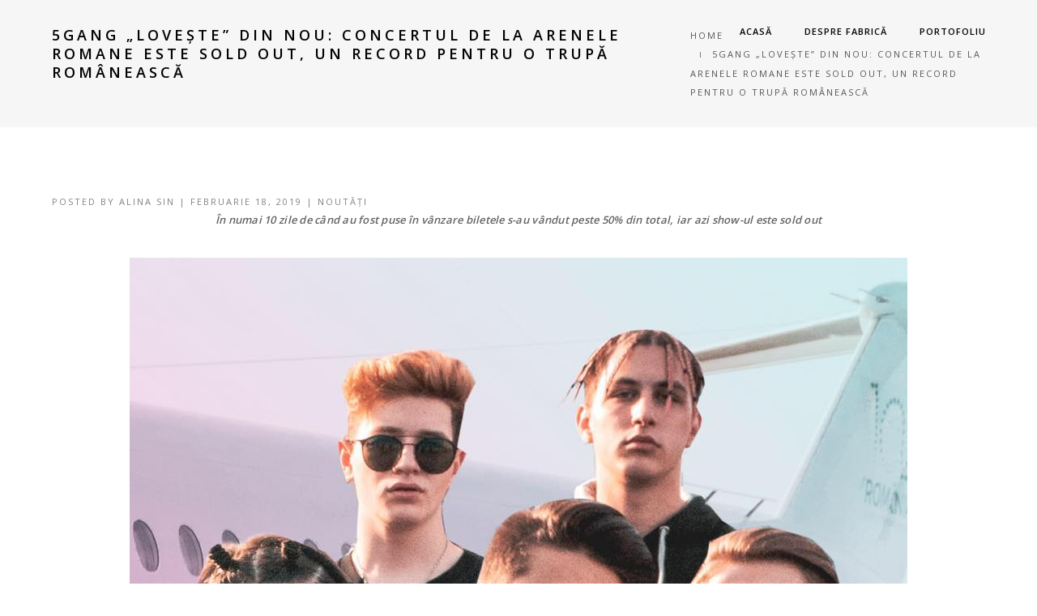

--- FILE ---
content_type: text/html; charset=UTF-8
request_url: https://fabricadepr.ro/5gang-loveste-din-nou-concertul-de-la-arenele-romane-este-sold-out-un-record-pentru-o-trupa-romaneasca/
body_size: 14437
content:
<!DOCTYPE html>
<html lang="ro-RO" class="no-js">
<head>
    <meta charset="UTF-8">
    <meta name="viewport" content="width=device-width,initial-scale=1.0,maximum-scale=1" />
    <link rel="profile" href="http://gmpg.org/xfn/11">
    <meta name='robots' content='index, follow, max-image-preview:large, max-snippet:-1, max-video-preview:-1' />

	<!-- This site is optimized with the Yoast SEO plugin v18.4.1 - https://yoast.com/wordpress/plugins/seo/ -->
	<title>5GANG „lovește” din nou: concertul de la Arenele Romane este sold out, un record pentru o trupă românească -</title>
	<link rel="canonical" href="https://fabricadepr.ro/5gang-loveste-din-nou-concertul-de-la-arenele-romane-este-sold-out-un-record-pentru-o-trupa-romaneasca/" />
	<meta property="og:locale" content="ro_RO" />
	<meta property="og:type" content="article" />
	<meta property="og:title" content="5GANG „lovește” din nou: concertul de la Arenele Romane este sold out, un record pentru o trupă românească -" />
	<meta property="og:description" content="În numai 10 zile de când au fost puse în vânzare biletele s-au vândut peste 50% din total, iar azi show-ul este sold out Sunt de fiecare dată no. 1 în trending pe YouTube, iar la show-ul lor de pe 1 iunie de la Arenele Romane este deja sold out, la nici o lună de [&hellip;]" />
	<meta property="og:url" content="https://fabricadepr.ro/5gang-loveste-din-nou-concertul-de-la-arenele-romane-este-sold-out-un-record-pentru-o-trupa-romaneasca/" />
	<meta property="article:published_time" content="2019-02-18T10:15:03+00:00" />
	<meta property="article:modified_time" content="2019-02-18T10:15:04+00:00" />
	<meta property="og:image" content="https://fabricadepr.ro/wp-content/uploads/2019/01/instagram.png" />
	<meta property="og:image:width" content="1080" />
	<meta property="og:image:height" content="1080" />
	<meta property="og:image:type" content="image/png" />
	<meta name="twitter:card" content="summary" />
	<meta name="twitter:label1" content="Scris de" />
	<meta name="twitter:data1" content="Alina Sin" />
	<meta name="twitter:label2" content="Timp estimat pentru citire" />
	<meta name="twitter:data2" content="2 minute" />
	<script type="application/ld+json" class="yoast-schema-graph">{"@context":"https://schema.org","@graph":[{"@type":"Organization","@id":"https://fabricadepr.ro/#organization","name":"Fabrica de PR","url":"https://fabricadepr.ro/","sameAs":[],"logo":{"@type":"ImageObject","@id":"https://fabricadepr.ro/#logo","inLanguage":"ro-RO","url":"https://fabricadepr.ro/wp-content/uploads/2017/09/logo-mic2.png","contentUrl":"https://fabricadepr.ro/wp-content/uploads/2017/09/logo-mic2.png","width":100,"height":54,"caption":"Fabrica de PR"},"image":{"@id":"https://fabricadepr.ro/#logo"}},{"@type":"WebSite","@id":"https://fabricadepr.ro/#website","url":"https://fabricadepr.ro/","name":"","description":"","publisher":{"@id":"https://fabricadepr.ro/#organization"},"potentialAction":[{"@type":"SearchAction","target":{"@type":"EntryPoint","urlTemplate":"https://fabricadepr.ro/?s={search_term_string}"},"query-input":"required name=search_term_string"}],"inLanguage":"ro-RO"},{"@type":"ImageObject","@id":"https://fabricadepr.ro/5gang-loveste-din-nou-concertul-de-la-arenele-romane-este-sold-out-un-record-pentru-o-trupa-romaneasca/#primaryimage","inLanguage":"ro-RO","url":"https://fabricadepr.ro/wp-content/uploads/2019/01/instagram.png","contentUrl":"https://fabricadepr.ro/wp-content/uploads/2019/01/instagram.png","width":1080,"height":1080},{"@type":"WebPage","@id":"https://fabricadepr.ro/5gang-loveste-din-nou-concertul-de-la-arenele-romane-este-sold-out-un-record-pentru-o-trupa-romaneasca/#webpage","url":"https://fabricadepr.ro/5gang-loveste-din-nou-concertul-de-la-arenele-romane-este-sold-out-un-record-pentru-o-trupa-romaneasca/","name":"5GANG „lovește” din nou: concertul de la Arenele Romane este sold out, un record pentru o trupă românească -","isPartOf":{"@id":"https://fabricadepr.ro/#website"},"primaryImageOfPage":{"@id":"https://fabricadepr.ro/5gang-loveste-din-nou-concertul-de-la-arenele-romane-este-sold-out-un-record-pentru-o-trupa-romaneasca/#primaryimage"},"datePublished":"2019-02-18T10:15:03+00:00","dateModified":"2019-02-18T10:15:04+00:00","breadcrumb":{"@id":"https://fabricadepr.ro/5gang-loveste-din-nou-concertul-de-la-arenele-romane-este-sold-out-un-record-pentru-o-trupa-romaneasca/#breadcrumb"},"inLanguage":"ro-RO","potentialAction":[{"@type":"ReadAction","target":["https://fabricadepr.ro/5gang-loveste-din-nou-concertul-de-la-arenele-romane-este-sold-out-un-record-pentru-o-trupa-romaneasca/"]}]},{"@type":"BreadcrumbList","@id":"https://fabricadepr.ro/5gang-loveste-din-nou-concertul-de-la-arenele-romane-este-sold-out-un-record-pentru-o-trupa-romaneasca/#breadcrumb","itemListElement":[{"@type":"ListItem","position":1,"name":"Home","item":"https://fabricadepr.ro/"},{"@type":"ListItem","position":2,"name":"Sample Page","item":"https://fabricadepr.ro/sample-page/"},{"@type":"ListItem","position":3,"name":"5GANG „lovește” din nou: concertul de la Arenele Romane este sold out, un record pentru o trupă românească"}]},{"@type":"Article","@id":"https://fabricadepr.ro/5gang-loveste-din-nou-concertul-de-la-arenele-romane-este-sold-out-un-record-pentru-o-trupa-romaneasca/#article","isPartOf":{"@id":"https://fabricadepr.ro/5gang-loveste-din-nou-concertul-de-la-arenele-romane-este-sold-out-un-record-pentru-o-trupa-romaneasca/#webpage"},"author":{"@id":"https://fabricadepr.ro/#/schema/person/8e4094fc58f0a78b991a39ab74c86729"},"headline":"5GANG „lovește” din nou: concertul de la Arenele Romane este sold out, un record pentru o trupă românească","datePublished":"2019-02-18T10:15:03+00:00","dateModified":"2019-02-18T10:15:04+00:00","mainEntityOfPage":{"@id":"https://fabricadepr.ro/5gang-loveste-din-nou-concertul-de-la-arenele-romane-este-sold-out-un-record-pentru-o-trupa-romaneasca/#webpage"},"wordCount":375,"commentCount":0,"publisher":{"@id":"https://fabricadepr.ro/#organization"},"image":{"@id":"https://fabricadepr.ro/5gang-loveste-din-nou-concertul-de-la-arenele-romane-este-sold-out-un-record-pentru-o-trupa-romaneasca/#primaryimage"},"thumbnailUrl":"https://fabricadepr.ro/wp-content/uploads/2019/01/instagram.png","keywords":["24/7","5GANG","concert arenele romane","fenomen","global events","global talent united","record","selly","sold out"],"articleSection":["Noutăți"],"inLanguage":"ro-RO"},{"@type":"Person","@id":"https://fabricadepr.ro/#/schema/person/8e4094fc58f0a78b991a39ab74c86729","name":"Alina Sin","url":"https://fabricadepr.ro/author/alina-sin/"}]}</script>
	<!-- / Yoast SEO plugin. -->


<link rel='dns-prefetch' href='//fonts.googleapis.com' />
<link rel='dns-prefetch' href='//s.w.org' />
<link rel="alternate" type="application/rss+xml" title=" &raquo; Flux" href="https://fabricadepr.ro/feed/" />
		<!-- This site uses the Google Analytics by ExactMetrics plugin v7.20.1 - Using Analytics tracking - https://www.exactmetrics.com/ -->
		<!-- Note: ExactMetrics is not currently configured on this site. The site owner needs to authenticate with Google Analytics in the ExactMetrics settings panel. -->
					<!-- No tracking code set -->
				<!-- / Google Analytics by ExactMetrics -->
		<script type="text/javascript">
window._wpemojiSettings = {"baseUrl":"https:\/\/s.w.org\/images\/core\/emoji\/13.1.0\/72x72\/","ext":".png","svgUrl":"https:\/\/s.w.org\/images\/core\/emoji\/13.1.0\/svg\/","svgExt":".svg","source":{"concatemoji":"https:\/\/fabricadepr.ro\/wp-includes\/js\/wp-emoji-release.min.js?ver=5.9.12"}};
/*! This file is auto-generated */
!function(e,a,t){var n,r,o,i=a.createElement("canvas"),p=i.getContext&&i.getContext("2d");function s(e,t){var a=String.fromCharCode;p.clearRect(0,0,i.width,i.height),p.fillText(a.apply(this,e),0,0);e=i.toDataURL();return p.clearRect(0,0,i.width,i.height),p.fillText(a.apply(this,t),0,0),e===i.toDataURL()}function c(e){var t=a.createElement("script");t.src=e,t.defer=t.type="text/javascript",a.getElementsByTagName("head")[0].appendChild(t)}for(o=Array("flag","emoji"),t.supports={everything:!0,everythingExceptFlag:!0},r=0;r<o.length;r++)t.supports[o[r]]=function(e){if(!p||!p.fillText)return!1;switch(p.textBaseline="top",p.font="600 32px Arial",e){case"flag":return s([127987,65039,8205,9895,65039],[127987,65039,8203,9895,65039])?!1:!s([55356,56826,55356,56819],[55356,56826,8203,55356,56819])&&!s([55356,57332,56128,56423,56128,56418,56128,56421,56128,56430,56128,56423,56128,56447],[55356,57332,8203,56128,56423,8203,56128,56418,8203,56128,56421,8203,56128,56430,8203,56128,56423,8203,56128,56447]);case"emoji":return!s([10084,65039,8205,55357,56613],[10084,65039,8203,55357,56613])}return!1}(o[r]),t.supports.everything=t.supports.everything&&t.supports[o[r]],"flag"!==o[r]&&(t.supports.everythingExceptFlag=t.supports.everythingExceptFlag&&t.supports[o[r]]);t.supports.everythingExceptFlag=t.supports.everythingExceptFlag&&!t.supports.flag,t.DOMReady=!1,t.readyCallback=function(){t.DOMReady=!0},t.supports.everything||(n=function(){t.readyCallback()},a.addEventListener?(a.addEventListener("DOMContentLoaded",n,!1),e.addEventListener("load",n,!1)):(e.attachEvent("onload",n),a.attachEvent("onreadystatechange",function(){"complete"===a.readyState&&t.readyCallback()})),(n=t.source||{}).concatemoji?c(n.concatemoji):n.wpemoji&&n.twemoji&&(c(n.twemoji),c(n.wpemoji)))}(window,document,window._wpemojiSettings);
</script>
<style type="text/css">
img.wp-smiley,
img.emoji {
	display: inline !important;
	border: none !important;
	box-shadow: none !important;
	height: 1em !important;
	width: 1em !important;
	margin: 0 0.07em !important;
	vertical-align: -0.1em !important;
	background: none !important;
	padding: 0 !important;
}
</style>
	<link rel='stylesheet' id='wp-block-library-css'  href='https://fabricadepr.ro/wp-includes/css/dist/block-library/style.min.css?ver=5.9.12' type='text/css' media='all' />
<style id='global-styles-inline-css' type='text/css'>
body{--wp--preset--color--black: #000000;--wp--preset--color--cyan-bluish-gray: #abb8c3;--wp--preset--color--white: #ffffff;--wp--preset--color--pale-pink: #f78da7;--wp--preset--color--vivid-red: #cf2e2e;--wp--preset--color--luminous-vivid-orange: #ff6900;--wp--preset--color--luminous-vivid-amber: #fcb900;--wp--preset--color--light-green-cyan: #7bdcb5;--wp--preset--color--vivid-green-cyan: #00d084;--wp--preset--color--pale-cyan-blue: #8ed1fc;--wp--preset--color--vivid-cyan-blue: #0693e3;--wp--preset--color--vivid-purple: #9b51e0;--wp--preset--gradient--vivid-cyan-blue-to-vivid-purple: linear-gradient(135deg,rgba(6,147,227,1) 0%,rgb(155,81,224) 100%);--wp--preset--gradient--light-green-cyan-to-vivid-green-cyan: linear-gradient(135deg,rgb(122,220,180) 0%,rgb(0,208,130) 100%);--wp--preset--gradient--luminous-vivid-amber-to-luminous-vivid-orange: linear-gradient(135deg,rgba(252,185,0,1) 0%,rgba(255,105,0,1) 100%);--wp--preset--gradient--luminous-vivid-orange-to-vivid-red: linear-gradient(135deg,rgba(255,105,0,1) 0%,rgb(207,46,46) 100%);--wp--preset--gradient--very-light-gray-to-cyan-bluish-gray: linear-gradient(135deg,rgb(238,238,238) 0%,rgb(169,184,195) 100%);--wp--preset--gradient--cool-to-warm-spectrum: linear-gradient(135deg,rgb(74,234,220) 0%,rgb(151,120,209) 20%,rgb(207,42,186) 40%,rgb(238,44,130) 60%,rgb(251,105,98) 80%,rgb(254,248,76) 100%);--wp--preset--gradient--blush-light-purple: linear-gradient(135deg,rgb(255,206,236) 0%,rgb(152,150,240) 100%);--wp--preset--gradient--blush-bordeaux: linear-gradient(135deg,rgb(254,205,165) 0%,rgb(254,45,45) 50%,rgb(107,0,62) 100%);--wp--preset--gradient--luminous-dusk: linear-gradient(135deg,rgb(255,203,112) 0%,rgb(199,81,192) 50%,rgb(65,88,208) 100%);--wp--preset--gradient--pale-ocean: linear-gradient(135deg,rgb(255,245,203) 0%,rgb(182,227,212) 50%,rgb(51,167,181) 100%);--wp--preset--gradient--electric-grass: linear-gradient(135deg,rgb(202,248,128) 0%,rgb(113,206,126) 100%);--wp--preset--gradient--midnight: linear-gradient(135deg,rgb(2,3,129) 0%,rgb(40,116,252) 100%);--wp--preset--duotone--dark-grayscale: url('#wp-duotone-dark-grayscale');--wp--preset--duotone--grayscale: url('#wp-duotone-grayscale');--wp--preset--duotone--purple-yellow: url('#wp-duotone-purple-yellow');--wp--preset--duotone--blue-red: url('#wp-duotone-blue-red');--wp--preset--duotone--midnight: url('#wp-duotone-midnight');--wp--preset--duotone--magenta-yellow: url('#wp-duotone-magenta-yellow');--wp--preset--duotone--purple-green: url('#wp-duotone-purple-green');--wp--preset--duotone--blue-orange: url('#wp-duotone-blue-orange');--wp--preset--font-size--small: 13px;--wp--preset--font-size--medium: 20px;--wp--preset--font-size--large: 36px;--wp--preset--font-size--x-large: 42px;}.has-black-color{color: var(--wp--preset--color--black) !important;}.has-cyan-bluish-gray-color{color: var(--wp--preset--color--cyan-bluish-gray) !important;}.has-white-color{color: var(--wp--preset--color--white) !important;}.has-pale-pink-color{color: var(--wp--preset--color--pale-pink) !important;}.has-vivid-red-color{color: var(--wp--preset--color--vivid-red) !important;}.has-luminous-vivid-orange-color{color: var(--wp--preset--color--luminous-vivid-orange) !important;}.has-luminous-vivid-amber-color{color: var(--wp--preset--color--luminous-vivid-amber) !important;}.has-light-green-cyan-color{color: var(--wp--preset--color--light-green-cyan) !important;}.has-vivid-green-cyan-color{color: var(--wp--preset--color--vivid-green-cyan) !important;}.has-pale-cyan-blue-color{color: var(--wp--preset--color--pale-cyan-blue) !important;}.has-vivid-cyan-blue-color{color: var(--wp--preset--color--vivid-cyan-blue) !important;}.has-vivid-purple-color{color: var(--wp--preset--color--vivid-purple) !important;}.has-black-background-color{background-color: var(--wp--preset--color--black) !important;}.has-cyan-bluish-gray-background-color{background-color: var(--wp--preset--color--cyan-bluish-gray) !important;}.has-white-background-color{background-color: var(--wp--preset--color--white) !important;}.has-pale-pink-background-color{background-color: var(--wp--preset--color--pale-pink) !important;}.has-vivid-red-background-color{background-color: var(--wp--preset--color--vivid-red) !important;}.has-luminous-vivid-orange-background-color{background-color: var(--wp--preset--color--luminous-vivid-orange) !important;}.has-luminous-vivid-amber-background-color{background-color: var(--wp--preset--color--luminous-vivid-amber) !important;}.has-light-green-cyan-background-color{background-color: var(--wp--preset--color--light-green-cyan) !important;}.has-vivid-green-cyan-background-color{background-color: var(--wp--preset--color--vivid-green-cyan) !important;}.has-pale-cyan-blue-background-color{background-color: var(--wp--preset--color--pale-cyan-blue) !important;}.has-vivid-cyan-blue-background-color{background-color: var(--wp--preset--color--vivid-cyan-blue) !important;}.has-vivid-purple-background-color{background-color: var(--wp--preset--color--vivid-purple) !important;}.has-black-border-color{border-color: var(--wp--preset--color--black) !important;}.has-cyan-bluish-gray-border-color{border-color: var(--wp--preset--color--cyan-bluish-gray) !important;}.has-white-border-color{border-color: var(--wp--preset--color--white) !important;}.has-pale-pink-border-color{border-color: var(--wp--preset--color--pale-pink) !important;}.has-vivid-red-border-color{border-color: var(--wp--preset--color--vivid-red) !important;}.has-luminous-vivid-orange-border-color{border-color: var(--wp--preset--color--luminous-vivid-orange) !important;}.has-luminous-vivid-amber-border-color{border-color: var(--wp--preset--color--luminous-vivid-amber) !important;}.has-light-green-cyan-border-color{border-color: var(--wp--preset--color--light-green-cyan) !important;}.has-vivid-green-cyan-border-color{border-color: var(--wp--preset--color--vivid-green-cyan) !important;}.has-pale-cyan-blue-border-color{border-color: var(--wp--preset--color--pale-cyan-blue) !important;}.has-vivid-cyan-blue-border-color{border-color: var(--wp--preset--color--vivid-cyan-blue) !important;}.has-vivid-purple-border-color{border-color: var(--wp--preset--color--vivid-purple) !important;}.has-vivid-cyan-blue-to-vivid-purple-gradient-background{background: var(--wp--preset--gradient--vivid-cyan-blue-to-vivid-purple) !important;}.has-light-green-cyan-to-vivid-green-cyan-gradient-background{background: var(--wp--preset--gradient--light-green-cyan-to-vivid-green-cyan) !important;}.has-luminous-vivid-amber-to-luminous-vivid-orange-gradient-background{background: var(--wp--preset--gradient--luminous-vivid-amber-to-luminous-vivid-orange) !important;}.has-luminous-vivid-orange-to-vivid-red-gradient-background{background: var(--wp--preset--gradient--luminous-vivid-orange-to-vivid-red) !important;}.has-very-light-gray-to-cyan-bluish-gray-gradient-background{background: var(--wp--preset--gradient--very-light-gray-to-cyan-bluish-gray) !important;}.has-cool-to-warm-spectrum-gradient-background{background: var(--wp--preset--gradient--cool-to-warm-spectrum) !important;}.has-blush-light-purple-gradient-background{background: var(--wp--preset--gradient--blush-light-purple) !important;}.has-blush-bordeaux-gradient-background{background: var(--wp--preset--gradient--blush-bordeaux) !important;}.has-luminous-dusk-gradient-background{background: var(--wp--preset--gradient--luminous-dusk) !important;}.has-pale-ocean-gradient-background{background: var(--wp--preset--gradient--pale-ocean) !important;}.has-electric-grass-gradient-background{background: var(--wp--preset--gradient--electric-grass) !important;}.has-midnight-gradient-background{background: var(--wp--preset--gradient--midnight) !important;}.has-small-font-size{font-size: var(--wp--preset--font-size--small) !important;}.has-medium-font-size{font-size: var(--wp--preset--font-size--medium) !important;}.has-large-font-size{font-size: var(--wp--preset--font-size--large) !important;}.has-x-large-font-size{font-size: var(--wp--preset--font-size--x-large) !important;}
</style>
<link rel='stylesheet' id='contact-form-7-css'  href='https://fabricadepr.ro/wp-content/plugins/contact-form-7/includes/css/styles.css?ver=5.5.6' type='text/css' media='all' />
<link rel='stylesheet' id='hcode-fonts-css'  href='//fonts.googleapis.com/css?family=Open+Sans%3A100%2C300%2C400%2C500%2C600%2C700%2C800%2C900%7COswald%2C+sans-serif%3A100%2C300%2C400%2C500%2C600%2C700%2C800%2C900&#038;subset=cyrillic%2Ccyrillic-ext%2Cgreek%2Cgreek-ext%2Clatin-ext%2Cvietnamese&#038;display=swap' type='text/css' media='all' />
<!--[if lt IE 9]>
<link rel='stylesheet' id='vc_lte_ie9-css'  href='https://fabricadepr.ro/wp-content/plugins/js_composer/assets/css/vc_lte_ie9.min.css?ver=6.0.5' type='text/css' media='screen' />
<![endif]-->
<link rel='stylesheet' id='hcode-animate-style-css'  href='https://fabricadepr.ro/wp-content/themes/h-code/assets/css/animate.css?ver=3.6.2' type='text/css' media='all' />
<link rel='stylesheet' id='hcode-bootstrap-css'  href='https://fabricadepr.ro/wp-content/themes/h-code/assets/css/bootstrap.css?ver=3.2.0' type='text/css' media='all' />
<link rel='stylesheet' id='hcode-et-line-icons-style-css'  href='https://fabricadepr.ro/wp-content/themes/h-code/assets/css/et-line-icons.css?ver=2.0.1' type='text/css' media='all' />
<link rel='stylesheet' id='hcode-font-awesome-style-css'  href='https://fabricadepr.ro/wp-content/themes/h-code/assets/css/font-awesome.min.css?ver=5.9.0' type='text/css' media='all' />
<link rel='stylesheet' id='hcode-magnific-popup-style-css'  href='https://fabricadepr.ro/wp-content/themes/h-code/assets/css/magnific-popup.css?ver=2.0.1' type='text/css' media='all' />
<link rel='stylesheet' id='hcode-owl-carousel-style-css'  href='https://fabricadepr.ro/wp-content/themes/h-code/assets/css/owl.carousel.css?ver=2.3.4' type='text/css' media='all' />
<link rel='stylesheet' id='hcode-owl-transitions-style-css'  href='https://fabricadepr.ro/wp-content/themes/h-code/assets/css/owl.transitions.css?ver=2.3.4' type='text/css' media='all' />
<link rel='stylesheet' id='hcode-text-effect-style-css'  href='https://fabricadepr.ro/wp-content/themes/h-code/assets/css/text-effect.css?ver=2.0.1' type='text/css' media='all' />
<link rel='stylesheet' id='hcode-menu-hamburger-style-css'  href='https://fabricadepr.ro/wp-content/themes/h-code/assets/css/menu-hamburger.css?ver=2.0.1' type='text/css' media='all' />
<link rel='stylesheet' id='hcode-mCustomScrollbar-style-css'  href='https://fabricadepr.ro/wp-content/themes/h-code/assets/css/jquery.mCustomScrollbar.css?ver=2.0.1' type='text/css' media='all' />
<link rel='stylesheet' id='hcode-style-css'  href='https://fabricadepr.ro/wp-content/themes/h-code/style.css?ver=2.0.1' type='text/css' media='all' />
<link rel='stylesheet' id='hcode-responsive-style-css'  href='https://fabricadepr.ro/wp-content/themes/h-code/assets/css/responsive.css?ver=2.0.1' type='text/css' media='all' />
<link rel='stylesheet' id='hcode-extralayers-style-css'  href='https://fabricadepr.ro/wp-content/themes/h-code/assets/css/extralayers.css?ver=2.0.1' type='text/css' media='all' />
<!--[if IE]>
<link rel='stylesheet' id='hcode-ie-css'  href='https://fabricadepr.ro/wp-content/themes/h-code/assets/css/style-ie.css?ver=1.0' type='text/css' media='all' />
<![endif]-->
<script type='text/javascript' src='https://fabricadepr.ro/wp-includes/js/jquery/jquery.min.js?ver=3.6.0' id='jquery-core-js'></script>
<script type='text/javascript' src='https://fabricadepr.ro/wp-includes/js/jquery/jquery-migrate.min.js?ver=3.3.2' id='jquery-migrate-js'></script>
<script type='text/javascript' src='https://fabricadepr.ro/wp-content/plugins/revslider/public/assets/js/rbtools.min.js?ver=6.5.6' async id='tp-tools-js'></script>
<script type='text/javascript' src='https://fabricadepr.ro/wp-content/plugins/revslider/public/assets/js/rs6.min.js?ver=6.5.6' async id='revmin-js'></script>
<!--[if lt IE 9]>
<script type='text/javascript' src='https://fabricadepr.ro/wp-content/themes/h-code/assets/js/html5shiv.js?ver=3.7.3' id='hcode-html5-js'></script>
<![endif]-->
<link rel="https://api.w.org/" href="https://fabricadepr.ro/wp-json/" /><link rel="alternate" type="application/json" href="https://fabricadepr.ro/wp-json/wp/v2/posts/21392" /><link rel="EditURI" type="application/rsd+xml" title="RSD" href="https://fabricadepr.ro/xmlrpc.php?rsd" />
<link rel="wlwmanifest" type="application/wlwmanifest+xml" href="https://fabricadepr.ro/wp-includes/wlwmanifest.xml" /> 
<meta name="generator" content="WordPress 5.9.12" />
<link rel='shortlink' href='https://fabricadepr.ro/?p=21392' />
<link rel="alternate" type="application/json+oembed" href="https://fabricadepr.ro/wp-json/oembed/1.0/embed?url=https%3A%2F%2Ffabricadepr.ro%2F5gang-loveste-din-nou-concertul-de-la-arenele-romane-este-sold-out-un-record-pentru-o-trupa-romaneasca%2F" />
<link rel="alternate" type="text/xml+oembed" href="https://fabricadepr.ro/wp-json/oembed/1.0/embed?url=https%3A%2F%2Ffabricadepr.ro%2F5gang-loveste-din-nou-concertul-de-la-arenele-romane-este-sold-out-un-record-pentru-o-trupa-romaneasca%2F&#038;format=xml" />
<meta name="generator" content="Powered by WPBakery Page Builder - drag and drop page builder for WordPress."/>
<meta name="generator" content="Powered by Slider Revolution 6.5.6 - responsive, Mobile-Friendly Slider Plugin for WordPress with comfortable drag and drop interface." />
<link rel="icon" href="https://fabricadepr.ro/wp-content/uploads/2017/09/cropped-logo-32x32.png" sizes="32x32" />
<link rel="icon" href="https://fabricadepr.ro/wp-content/uploads/2017/09/cropped-logo-192x192.png" sizes="192x192" />
<link rel="apple-touch-icon" href="https://fabricadepr.ro/wp-content/uploads/2017/09/cropped-logo-180x180.png" />
<meta name="msapplication-TileImage" content="https://fabricadepr.ro/wp-content/uploads/2017/09/cropped-logo-270x270.png" />
<script type="text/javascript">function setREVStartSize(e){
			//window.requestAnimationFrame(function() {				 
				window.RSIW = window.RSIW===undefined ? window.innerWidth : window.RSIW;	
				window.RSIH = window.RSIH===undefined ? window.innerHeight : window.RSIH;	
				try {								
					var pw = document.getElementById(e.c).parentNode.offsetWidth,
						newh;
					pw = pw===0 || isNaN(pw) ? window.RSIW : pw;
					e.tabw = e.tabw===undefined ? 0 : parseInt(e.tabw);
					e.thumbw = e.thumbw===undefined ? 0 : parseInt(e.thumbw);
					e.tabh = e.tabh===undefined ? 0 : parseInt(e.tabh);
					e.thumbh = e.thumbh===undefined ? 0 : parseInt(e.thumbh);
					e.tabhide = e.tabhide===undefined ? 0 : parseInt(e.tabhide);
					e.thumbhide = e.thumbhide===undefined ? 0 : parseInt(e.thumbhide);
					e.mh = e.mh===undefined || e.mh=="" || e.mh==="auto" ? 0 : parseInt(e.mh,0);		
					if(e.layout==="fullscreen" || e.l==="fullscreen") 						
						newh = Math.max(e.mh,window.RSIH);					
					else{					
						e.gw = Array.isArray(e.gw) ? e.gw : [e.gw];
						for (var i in e.rl) if (e.gw[i]===undefined || e.gw[i]===0) e.gw[i] = e.gw[i-1];					
						e.gh = e.el===undefined || e.el==="" || (Array.isArray(e.el) && e.el.length==0)? e.gh : e.el;
						e.gh = Array.isArray(e.gh) ? e.gh : [e.gh];
						for (var i in e.rl) if (e.gh[i]===undefined || e.gh[i]===0) e.gh[i] = e.gh[i-1];
											
						var nl = new Array(e.rl.length),
							ix = 0,						
							sl;					
						e.tabw = e.tabhide>=pw ? 0 : e.tabw;
						e.thumbw = e.thumbhide>=pw ? 0 : e.thumbw;
						e.tabh = e.tabhide>=pw ? 0 : e.tabh;
						e.thumbh = e.thumbhide>=pw ? 0 : e.thumbh;					
						for (var i in e.rl) nl[i] = e.rl[i]<window.RSIW ? 0 : e.rl[i];
						sl = nl[0];									
						for (var i in nl) if (sl>nl[i] && nl[i]>0) { sl = nl[i]; ix=i;}															
						var m = pw>(e.gw[ix]+e.tabw+e.thumbw) ? 1 : (pw-(e.tabw+e.thumbw)) / (e.gw[ix]);					
						newh =  (e.gh[ix] * m) + (e.tabh + e.thumbh);
					}
					var el = document.getElementById(e.c);
					if (el!==null && el) el.style.height = newh+"px";					
					el = document.getElementById(e.c+"_wrapper");
					if (el!==null && el) {
						el.style.height = newh+"px";
						el.style.display = "block";
					}
				} catch(e){
					console.log("Failure at Presize of Slider:" + e)
				}					   
			//});
		  };</script>
		<style type="text/css" id="wp-custom-css">
			.letter-spacing-2 {
    letter-spacing: 2px !important;
    font-size: 20px;
}
section {
    padding: 40px 0;
}
img.wp-post-image { 
	margin-left: auto;
	margin-right: auto;
	display: block; }
.blog-details-headline {
    line-height: 24px;
    font-size: 18px;
    margin-top: 100px;
}
.video-container {
	position: relative;
	padding-bottom: 56.25%;
	padding-top: 30px;
	height: 0;
	overflow: hidden;
}

.video-container iframe,  
.video-container object,  
.video-container embed {
	position: absolute;
	top: 0;
	left: 0;
	width: 100%;
	height: 100%;
}
.post-title {font-size: 15px; letter-spacing: 2px; text-transform: uppercase; display: block; margin: 40px 0 0 0; font-weight: 600}

div.wpcf7-validation-errors { clear: both; float: right; margin: 20px 0 !important; text-align: center; width: 100%; padding: 20px; text-transform: uppercase; background-color: #d04f4f; border:none; line-height: 20px; color: #000 }
div.wpcf7-mail-sent-ok { clear: both; float: right; margin: 20px 0 !important; text-align: center; width: 100%; padding: 20px; text-transform: uppercase; background-color: #252525; border:none; line-height: 20px; color: #fff }
div.wpcf7-mail-sent-ng { clear: both; float: right; margin: 20px 0 !important; text-align: center; width: 100%; padding: 20px; text-transform: uppercase; background-color: #d04f4f; border:none; line-height: 20px; color: #000 }

.testimonial-style2 p {
    font-size: 15px;
    margin: 30px 0 20px;
    line-height: 22px;
}
.navbar.header-center-logo>.nav-header-container .hcode-header-logo.center-logo {
	left:55%;}

.page-title-small {
    padding: 2rem 0;
}		</style>
		<style type="text/css" title="dynamic-css" class="options-output">body, input, textarea, select,.navbar-nav li.fas a,.navbar-nav li.far a,.navbar-nav li.fab a, .navbar-nav li.fas span, .navbar-nav li.far span, .navbar-nav li.fab span, .navbar-nav li.fas .dropdown-header, .navbar-nav li.far .dropdown-header, .navbar-nav li.fab .dropdown-header, footer ul li.menu-item.fas a, footer ul li.menu-item.far a, footer ul li.menu-item.fab a, .sidebar ul li.menu-item.fas a, .sidebar ul li.menu-item.far a, .sidebar ul li.menu-item.fab a{font-family:"Open Sans";}.alt-font, .cd-headline span{font-family:Oswald, sans-serif;}body{line-height:23px;font-size:13px;}.navbar .navbar-nav > li > a, .search-cart-header .subtitle{font-size:11px;}.top-cart .fa-shopping-cart, .search-cart-header i{font-size:13px;}.dropdown-header, .dropdown-menu, .simple-dropdown > ul.dropdown-menu > li a{font-size:11px;}h1{font-size:36px;}h2{font-size:24px;}h3{font-size:14px;}h4{font-size:16px;}h5{font-size:11px;}h6{font-size:13px;}h1.section-title{font-size:36px;}h2.section-title{font-size:24px;}h3.section-title{font-size:20px;}h5.section-title{font-size:14px;}h6.section-title{font-size:13px;}.text-small{line-height:15px;font-size:11px;}.text-med{line-height:26px;font-size:14px;}.text-large{line-height:24px;font-size:15px;}.text-extra-large{line-height:28px;font-size:16px;}.title-small{line-height:30px;font-size:20px;}.title-med{line-height:34px;font-size:24px;}.title-large{line-height:41px;font-size:28px;}.title-extra-large{line-height:43px;font-size:35px;}.page-title h1{font-size:20px;}.page-title span{font-size:14px;}.breadcrumb ul li{font-size:11px;}.breadcrumb ul > li+li:before{font-size:8px;}.page-title-shop h1{font-size:35px;}.page-title-small h1{font-size:18px;}.blog-details-headline{line-height:24px;font-size:18px;}.standard-post-meta{line-height:23px;font-size:11px;}.full-width-headline h2{line-height:55px;font-size:40px;}.full-width-headline .full-width-header-post-meta{line-height:23px;font-size:13px;}.blog-single-full-width-with-image-slider-headline{line-height:64px;font-size:50px;}.blog-headline .blog-single-full-width-with-image-slider-meta{line-height:23px;font-size:25px;}.bg-blck-overlay{background:rgba(0,0,0,0.85);}.bg-white{background:#FFFFFF;}.bg-yellow{background:#e6af2a;}.bg-deep-yellow{background:#f7f5e7;}.bg-golden-yellow{background:#c3bd86;}.bg-fast-yellow{background:#fdd947;}.bg-dark-gray{background:#252525;}.bg-mid-gray{background:#d4d4d4;}.bg-black{background:#000000;}.bg-green{background:#70bd5b;}.bg-gray{background:#f6f6f6;}.bg-yellow-ochre{background:#997546;}.bg-deep-brown{background:#544441;}.bg-orange{background:#c24742;}.bg-deep-orange{background:#f15a22;}.bg-fast-orange{background:#ff513b;}.bg-pink{background:#c2345f;}.bg-deep-red{background:#e75e50;}.bg-red{background:#d21616;}.bg-deep-pink{background:#e53878;}.bg-light-pink{background:#dc378e;}.bg-fast-pink{background:#ff1a56;}.bg-magenta{background:#d94378;}.bg-light-yellow{background:#f8f7f5;}.bg-dark-green{background:#60a532;}.bg-dark-blue{background:#3273a5;}.bg-violet{background:#6c407e;}.bg-light-gray{background:#f8f7f7;}.bg-light-gray2{background:#f4f4f4;}.bg-light-gray3{background:#fcfcfc;}.bg-slider{background:rgba(27,22,28,0.9);}.wide-separator-line{background:#e5e5e5;}.video-background{background:rgba(67,67,67,0.5);}.overlay-yellow{background:#ffca18;}.overlay-blue{background:#8ac4fe;}.overlay-gray{background:#f4f5f6;}.overlay-green{background:#71f1b9;}.transparent-header.shrink-nav{background:#ffffff;}.dropdown-menu, .simple-dropdown > ul.dropdown-menu > li > ul.mega-sub-menu, .navbar > .nav-header-container .navbar-nav.default-menu-wrapper > li.page_item_has_children .children, .navbar > .nav-header-container .navbar-nav.default-menu-wrapper > li.menu-item-has-children .sub-menu, .navbar > .nav-header-container .navbar-nav.default-menu-wrapper > li.page_item_has_children .children li .children, .navbar > .nav-header-container .navbar-nav.default-menu-wrapper > li.menu-item-has-children .sub-menu li .sub-menu{background:rgba(27,22,28,0.95);}.cart-content{background:rgba(27,22,28,0.95);}.white-header{background:#ffffff;}.white-header.shrink-nav{background:#ffffff;}.white-header .dropdown-menu, .white-header .simple-dropdown > ul.dropdown-menu > li > ul.mega-sub-menu, .navbar.white-header > .nav-header-container .navbar-nav.default-menu-wrapper > li.page_item_has_children .children, .navbar.white-header > .nav-header-container .navbar-nav.default-menu-wrapper > li.menu-item-has-children .sub-menu, .navbar.white-header > .nav-header-container .navbar-nav.default-menu-wrapper > li.page_item_has_children .children li .children, .navbar.white-header > .nav-header-container .navbar-nav.default-menu-wrapper > li.menu-item-has-children .sub-menu li .sub-menu{background:rgba(27,22,28,0.95);}.white-header .search-cart-header .cart-content{background:rgba(27,22,28,0.95);}.static-sticky, header .static-sticky{background:#ffffff;}.static-sticky.shrink-nav, header .static-sticky.shrink-nav{background:#ffffff;}header .static-sticky .dropdown-menu, header .static-sticky .simple-dropdown > ul.dropdown-menu > li > ul.mega-sub-menu, .static-sticky .dropdown-menu, .static-sticky .simple-dropdown > ul.dropdown-menu > li > ul.mega-sub-menu, .navbar.static-sticky > .nav-header-container .navbar-nav.default-menu-wrapper > li.page_item_has_children .children, .navbar.static-sticky > .nav-header-container .navbar-nav.default-menu-wrapper > li.menu-item-has-children .sub-menu, .navbar.static-sticky > .nav-header-container .navbar-nav.default-menu-wrapper > li.page_item_has_children .children li .children, .navbar.static-sticky > .nav-header-container .navbar-nav.default-menu-wrapper > li.menu-item-has-children .sub-menu li .sub-menu{background:rgba(27,22,28,0.95);}header .static-sticky .cart-content, .static-sticky .cart-content{background:rgba(27,22,28,0.95);}.static-sticky-gray, header .static-sticky-gray{background:#f6f6f6;}.static-sticky-gray.shrink-nav, header .static-sticky-gray.shrink-nav{background:#ffffff;}header .static-sticky-gray .dropdown-menu, header .static-sticky-gray .simple-dropdown > ul.dropdown-menu > li > ul.mega-sub-menu, .navbar.static-sticky-gray > .nav-header-container .navbar-nav.default-menu-wrapper > li.page_item_has_children .children, .navbar.static-sticky-gray > .nav-header-container .navbar-nav.default-menu-wrapper > li.menu-item-has-children .sub-menu, .navbar.static-sticky-gray > .nav-header-container .navbar-nav.default-menu-wrapper > li.page_item_has_children .children li .children, .navbar.static-sticky-gray > .nav-header-container .navbar-nav.default-menu-wrapper > li.menu-item-has-children .sub-menu li .sub-menu{background:rgba(27,22,28,0.95);}header .static-sticky-gray .cart-content{background:rgba(27,22,28,0.95);}.nav-dark{background:#000000;}.nav-dark.shrink-nav{background:#000000;}.nav-dark .dropdown-menu, .nav-dark .simple-dropdown > ul.dropdown-menu > li > ul.mega-sub-menu, .navbar.nav-dark > .nav-header-container .navbar-nav.default-menu-wrapper > li.page_item_has_children .children, .navbar.nav-dark > .nav-header-container .navbar-nav.default-menu-wrapper > li.menu-item-has-children .sub-menu, .navbar.nav-dark > .nav-header-container .navbar-nav.default-menu-wrapper > li.page_item_has_children .children li .children, .navbar.nav-dark > .nav-header-container .navbar-nav.default-menu-wrapper > li.menu-item-has-children .sub-menu li .sub-menu{background:rgba(0,0,0,0.9);}.nav-dark .cart-content{background:rgba(0,0,0,0.9);}.nav-dark-transparent{background:rgba(0,0,0,0.8);}.nav-dark-transparent.shrink-nav{background:rgba(0,0,0,0.8);}.nav-dark-transparent .dropdown-menu, .nav-dark-transparent .simple-dropdown > ul.dropdown-menu > li > ul.mega-sub-menu, .navbar.nav-dark-transparent > .nav-header-container .navbar-nav.default-menu-wrapper > li.page_item_has_children .children, .navbar.nav-dark-transparent > .nav-header-container .navbar-nav.default-menu-wrapper > li.menu-item-has-children .sub-menu, .navbar.nav-dark-transparent > .nav-header-container .navbar-nav.default-menu-wrapper > li.page_item_has_children .children li .children, .navbar.nav-dark-transparent > .nav-header-container .navbar-nav.default-menu-wrapper > li.menu-item-has-children .sub-menu li .sub-menu{background:rgba(0,0,0,0.9);}.nav-dark-transparent .cart-content{background:rgba(0,0,0,0.9);}.nav-light-transparent{background:rgba(255,255,255,0.8);}.nav-light-transparent.shrink-nav{background:rgba(255,255,255,0.8);}.nav-light-transparent .dropdown-menu, .nav-light-transparent .simple-dropdown > ul.dropdown-menu > li > ul.mega-sub-menu, .navbar.nav-light-transparent > .nav-header-container .navbar-nav.default-menu-wrapper > li.page_item_has_children .children, .navbar.nav-light-transparent > .nav-header-container .navbar-nav.default-menu-wrapper > li.menu-item-has-children .sub-menu, .navbar.nav-light-transparent > .nav-header-container .navbar-nav.default-menu-wrapper > li.page_item_has_children .children li .children, .navbar.nav-light-transparent > .nav-header-container .navbar-nav.default-menu-wrapper > li.menu-item-has-children .sub-menu li .sub-menu{background:rgba(0,0,0,0.9);}.nav-light-transparent .cart-content{background:rgba(0,0,0,0.9);}.non-sticky{background:#ffffff;}.non-sticky .dropdown-menu, .non-sticky .simple-dropdown > ul.dropdown-menu > li > ul.mega-sub-menu, .navbar.non-sticky > .nav-header-container .navbar-nav.default-menu-wrapper > li.page_item_has_children .children, .navbar.non-sticky > .nav-header-container .navbar-nav.default-menu-wrapper > li.menu-item-has-children .sub-menu, .navbar.non-sticky > .nav-header-container .navbar-nav.default-menu-wrapper > li.page_item_has_children .children li .children, .navbar.non-sticky > .nav-header-container .navbar-nav.default-menu-wrapper > li.menu-item-has-children .sub-menu li .sub-menu{background:rgba(0,0,0,0.9);}.non-sticky .cart-content{background:rgba(0,0,0,0.9);}.hamburger-menu1{background:#000000;}.full-width-pull-menu .menu-wrap{background:#1a1a1a;}.bg-hamburger-menu3{background:#ffffff;}body{color:#626262;}a{color:#000000;}a:hover{color:#575757;}h1, h2, h3, h4, h5{color:#000000;}.breadcrumb-white-text a, .breadcrumb-white-text li{color:#FFFFFF;}.breadcrumb-gray-text a, .breadcrumb-gray-text{color:#575757;}i{color:#9a9a9a;}.white-text{color:#FFFFFF;}.magenta-text{color:#d94378;}.orange-text{color:#ff513b;}.orange-light-text{color:#ef824c;}.deep-red-text{color:#e75e50;}.red-text{color:#d50f0f;}.black-text{color:#000000;}a.black-text-link, a.black-text-link i, footer ul.list-inline li a{color:#000000;}a.black-text-link:hover, a.black-text-link:hover i, footer ul.list-inline li a:hover{color:#858585;}a.white-text-link, a.white-text-link i{color:#FFFFFF;}a.white-text-link:hover, a.white-text-link:hover i{color:#ababab;}a.gray-text-link, footer ul li a{color:#626262;}a.gray-text-link:hover, footer ul li a:hover{color:#000000;}.yellow-text{color:#e6af2a;}.yellow-text2{color:#fdd947;}.fast-yellow-text{color:#f7d23d;}.pink-text{color:#d9378e;}.light-gray-text{color:#ababab;}.light-gray-text2, .blog-date, .blog-date a{color:#828282;}.deep-gray-text{color:#464646;}.deep-light-gray-text{color:#878787;}.gray-text{color:#7f7f7f;}.dark-gray-text{color:#373737;}.navbar .mobile-accordion-menu, .navbar > .nav-header-container .accordion-menu.mobile-accordion-menu .navbar-collapse{background:#000000;}.top-header-area{background:#000000;}</style><noscript><style> .wpb_animate_when_almost_visible { opacity: 1; }</style></noscript></head>
<body class="post-template-default single single-post postid-21392 single-format-standard hcode-menu-custom-color wpb-js-composer js-comp-ver-6.0.5 vc_responsive">
<nav class="navbar navbar-default navbar-fixed-top nav-transparent overlay-nav sticky-nav transparent-header nav-border-bottom  nav-black " data-menu-hover-delay="100" data-offset=0><div class="nav-header-container container"><div class="row"><div class="hcode-header-logo "><a href="https://fabricadepr.ro/" class="logo-light hcode-site-title" rel="home"><span class="logo"></span><span class="retina-logo"></span></a><a href="https://fabricadepr.ro/" class="logo-dark hcode-site-title" rel="home"><span class="logo"></span><span class="retina-logo"></span></a></div><div class=" menu-right-align accordion-menu"><div class="navbar-header"><button type="button" class="navbar-toggle" data-toggle="collapse" data-target=".navbar-collapse"><span class="sr-only">Toggle navigation</span><span class="icon-bar"></span><span class="icon-bar"></span><span class="icon-bar"></span></button></div><div id="mega-menu" class="navbar-collapse collapse"><ul id="menu-left-menu" class="mega-menu-ul nav navbar-nav"><li id="menu-item-18643" class="menu-item menu-item-type-custom menu-item-object-custom menu-item-home menu-item-18643 menu-first-level simple-dropdown-right dropdown simple-dropdown dropdown-toggle collapsed"><a href="#collapse1" data-redirect-url="https://fabricadepr.ro/" data-default-url="#collapse1" class="dropdown-toggle collapsed " data-hover="dropdown" data-toggle="collapse">ACASĂ</a></li>
<li id="menu-item-18644" class="menu-item menu-item-type-custom menu-item-object-custom menu-item-18644 menu-first-level dropdown mega-menu-dropdown megamenu-column-1 dropdown-toggle collapsed"><a href="#collapse2" data-redirect-url="https://fabricadepr.ro/despre-fabrica/" data-default-url="#collapse2" class="dropdown-toggle collapsed " data-hover="dropdown" data-toggle="collapse">DESPRE FABRICĂ</a></li>
<li id="menu-item-18645" class="menu-item menu-item-type-custom menu-item-object-custom menu-item-18645 menu-first-level simple-dropdown-right dropdown simple-dropdown dropdown-toggle collapsed"><a href="#collapse3" data-redirect-url="https://fabricadepr.ro/portofoliu/" data-default-url="#collapse3" class="dropdown-toggle collapsed " data-hover="dropdown" data-toggle="collapse">PORTOFOLIU</a></li>
</ul></div></div></div></div></nav><section class="page-title-section page-title page-title-small bg-gray"><div class="container"><div class="row"><div class="col-lg-8 col-md-7 col-sm-12 animated fadeInUp"><h1 class="black-text">5GANG „lovește” din nou: concertul de la Arenele Romane este sold out, un record pentru o trupă românească</h1></div><div class="col-lg-4 col-md-5 col-sm-12 breadcrumb text-uppercase wow fadeInUp xs-display-none" data-wow-duration="600ms"><ul class="breadcrumb-gray-text"><li><a href="https://fabricadepr.ro" title="Browse to: Home">Home</a></li><li>5GANG „lovește” din nou: concertul de la Arenele Romane este sold out, un record pentru o trupă românească</li>
</ul></div></div></div></section><section class=" parent-section post-21392 post type-post status-publish format-standard has-post-thumbnail hentry category-noutati tag-24-7 tag-5gang tag-concert-arenele-romane tag-fenomen tag-global-events tag-global-talent-united tag-record tag-selly tag-sold-out hide-post-feature-image"><div class="container"><div class="row"><section class="no-padding-bottom">
    <div class="container">
        <div class="row">
            <div class="col-md-12 col-sm-12 col-xs-12">
            <div class="blog-date no-padding-top standard-post-meta">Posted by  <span class="author vcard"><a class="url fn n" href="https://fabricadepr.ro/author/alina-sin/">Alina Sin</a></span> | <span class="published">februarie 18, 2019</span><time class="updated display-none" datetime="2019-02-18T10:15:04+00:00">februarie 18, 2019</time> | <a class="white-text" href="https://fabricadepr.ro/category/noutati/" rel="category tag">Noutăți</a></div><div class="no-margin">                </div>
                <div class="blog-details-text entry-content">
                    
<p style="text-align:center"><strong><em>În numai 10 zile de când au fost puse în
vânzare biletele s-au vândut peste 50% din total, iar azi show-ul este sold out</em></strong></p>



<div class="wp-block-image"><figure class="aligncenter"><img width="960" height="960" src="https://fabricadepr.ro/wp-content/uploads/2019/02/5GANG.jpg" alt="" class="wp-image-21393" srcset="https://fabricadepr.ro/wp-content/uploads/2019/02/5GANG.jpg 960w, https://fabricadepr.ro/wp-content/uploads/2019/02/5GANG-150x150.jpg 150w, https://fabricadepr.ro/wp-content/uploads/2019/02/5GANG-300x300.jpg 300w, https://fabricadepr.ro/wp-content/uploads/2019/02/5GANG-768x768.jpg 768w" sizes="(max-width: 960px) 100vw, 960px" /></figure></div>



<p>Sunt de fiecare
dată no. 1 în trending pe YouTube, iar <strong>la
show-ul lor de pe 1 iunie de la Arenele Romane este deja sold out, la nici o
lună de când au fost puse în vânzare biletele. </strong>50% din bilete au fost vândute
în numai 10 zile, un record absolut pentru o trupă românească. „Vinovați” sunt
cei de la 5GANG, care vor susține cel mai mare concert de până acum, <strong>24/7, sâmbătă, 1 iunie 2019</strong>. </p>



<p>Evenimentul va
marca cea mai mare întâlnire a adolescenților cu trupa lor preferată și
hiturile acesteia, alături de momente unice, pregătite special pentru
comunitatea de fani. Biletele pentru concertul 5GANG au putut fi achiziționate
aici:<a href="http://bilete.5gang.ro/"><strong>http://bilete.5gang.ro/</strong></a><strong> </strong></p>



<p>„Acesta e
probabil cel mai mare lucru la care lucrăm și sunt super fericit și mândru să
îl anunț în sfârșit. De Ziua Copilului ne vedem la Arenele Romane să spargem
boxele. O să fie multă energie, mult hype, mult SOS. Sunteti pregătiți?”, a
anuțat Selly pe rețelele sale sociale. </p>



<div class="wp-block-image"><figure class="aligncenter"><img loading="lazy" width="683" height="1024" src="https://fabricadepr.ro/wp-content/uploads/2019/02/DSC03969-683x1024.jpg" alt="" class="wp-image-21394" srcset="https://fabricadepr.ro/wp-content/uploads/2019/02/DSC03969-683x1024.jpg 683w, https://fabricadepr.ro/wp-content/uploads/2019/02/DSC03969-200x300.jpg 200w, https://fabricadepr.ro/wp-content/uploads/2019/02/DSC03969-768x1152.jpg 768w, https://fabricadepr.ro/wp-content/uploads/2019/02/DSC03969.jpg 1425w" sizes="(max-width: 683px) 100vw, 683px" /></figure></div>



<p>5GANG este cu
siguranță un fenomen, care reușește să surprindă de la proiect la proiect.
Toate piesele lansate de cei cinci tineri au ocupat prima poziție în YouTube
Trending și au intrat în topurile locale ale magazinelor digitale. Cu aproape 2
milioane de subscriberi pe propriul canal de YouTube, Selly este cel mai
urmărit vlogger din România. Alături de Diana Condurache, Gami, Pain și
Exploit, acesta a lansat proiectul 5GANG. În doar un an de existență, cei cinci
au reușit să devină unul dintre cele mai de succes branduri ce hrănesc apetitul
comunității YouTube din România, prin versuri cu care adolescenții se pot
identifica foarte ușor și cu o energie aparte în muzică și vloguri. </p>



<p>Concertul 5GANG
de la Arenele Romane, din 1 iunie, este un eveniment <strong>Global Events</strong> și <strong>Global
Talent United</strong>, în parteneriat cu <strong>BestMusic
Live Concerts</strong>. &nbsp;</p>
                                                    <div class="blog-date no-padding-top margin-eight no-margin-bottom">
                                    <h5 class="widget-title margin-one no-margin-top">Tags</h5> <a href="https://fabricadepr.ro/tag/24-7/" rel="tag">24/7</a>, <a href="https://fabricadepr.ro/tag/5gang/" rel="tag">5GANG</a>, <a href="https://fabricadepr.ro/tag/concert-arenele-romane/" rel="tag">concert arenele romane</a>, <a href="https://fabricadepr.ro/tag/fenomen/" rel="tag">fenomen</a>, <a href="https://fabricadepr.ro/tag/global-events/" rel="tag">global events</a>, <a href="https://fabricadepr.ro/tag/global-talent-united/" rel="tag">global talent united</a>, <a href="https://fabricadepr.ro/tag/record/" rel="tag">record</a>, <a href="https://fabricadepr.ro/tag/selly/" rel="tag">selly</a>, <a href="https://fabricadepr.ro/tag/sold-out/" rel="tag">sold out</a>                                </div>
                                                                </div>
                                            
                
                					<div class="text-center padding-four-top padding-four-bottom col-md-12 col-sm-12 col-xs-12 no-padding-lr">
						            <a class="btn social-icon social-icon-large button" href="http://www.facebook.com/sharer.php?u=https://fabricadepr.ro/5gang-loveste-din-nou-concertul-de-la-arenele-romane-este-sold-out-un-record-pentru-o-trupa-romaneasca/" onclick="window.open(this.href,this.title,'width=500,height=500,top=300px,left=300px');  return false;"  rel="nofollow" target="_blank" title="5GANG%20%E2%80%9Elove%C8%99te%E2%80%9D%20din%20nou%3A%20concertul%20de%20la%20Arenele%20Romane%20este%20sold%20out%2C%20un%20record%20pentru%20o%20trup%C4%83%20rom%C3%A2neasc%C4%83"><i class="fab fa-facebook-f"></i></a>
										            <a class="btn social-icon social-icon-large button" href="https://twitter.com/share?url=https://fabricadepr.ro/5gang-loveste-din-nou-concertul-de-la-arenele-romane-este-sold-out-un-record-pentru-o-trupa-romaneasca/&amp;text=5GANG%20%E2%80%9Elove%C8%99te%E2%80%9D%20din%20nou%3A%20concertul%20de%20la%20Arenele%20Romane%20este%20sold%20out%2C%20un%20record%20pentru%20o%20trup%C4%83%20rom%C3%A2neasc%C4%83" onclick="window.open(this.href,this.title,'width=500,height=500,top=300px,left=300px');  return false;"  rel="nofollow" target="_blank" title="5GANG%20%E2%80%9Elove%C8%99te%E2%80%9D%20din%20nou%3A%20concertul%20de%20la%20Arenele%20Romane%20este%20sold%20out%2C%20un%20record%20pentru%20o%20trup%C4%83%20rom%C3%A2neasc%C4%83"><i class="fab fa-twitter"></i></a>
										            <a class="btn social-icon social-icon-large button" href="//plus.google.com/share?url=https://fabricadepr.ro/5gang-loveste-din-nou-concertul-de-la-arenele-romane-este-sold-out-un-record-pentru-o-trupa-romaneasca/" target="_blank" onclick="window.open(this.href,this.title,'width=500,height=500,top=300px,left=300px');  return false;"  rel="nofollow" title="5GANG%20%E2%80%9Elove%C8%99te%E2%80%9D%20din%20nou%3A%20concertul%20de%20la%20Arenele%20Romane%20este%20sold%20out%2C%20un%20record%20pentru%20o%20trup%C4%83%20rom%C3%A2neasc%C4%83"><i class="fab fa-google-plus-g"></i></a>
													<a class="btn social-icon social-icon-large button" href="http://linkedin.com/shareArticle?mini=true&amp;url=https://fabricadepr.ro/5gang-loveste-din-nou-concertul-de-la-arenele-romane-este-sold-out-un-record-pentru-o-trupa-romaneasca/&amp;title=5GANG%20%E2%80%9Elove%C8%99te%E2%80%9D%20din%20nou%3A%20concertul%20de%20la%20Arenele%20Romane%20este%20sold%20out%2C%20un%20record%20pentru%20o%20trup%C4%83%20rom%C3%A2neasc%C4%83" target="_blank" onclick="window.open(this.href,this.title,'width=500,height=500,top=300px,left=300px');  return false;"  rel="nofollow" title="5GANG%20%E2%80%9Elove%C8%99te%E2%80%9D%20din%20nou%3A%20concertul%20de%20la%20Arenele%20Romane%20este%20sold%20out%2C%20un%20record%20pentru%20o%20trup%C4%83%20rom%C3%A2neasc%C4%83"><i class="fab fa-linkedin-in"></i></a>
										            <a class="btn social-icon social-icon-large button" href="//pinterest.com/pin/create/button/?url=https://fabricadepr.ro/5gang-loveste-din-nou-concertul-de-la-arenele-romane-este-sold-out-un-record-pentru-o-trupa-romaneasca/&amp;media=https://fabricadepr.ro/wp-content/uploads/2019/01/instagram.png&amp;description=5GANG%20%E2%80%9Elove%C8%99te%E2%80%9D%20din%20nou%3A%20concertul%20de%20la%20Arenele%20Romane%20este%20sold%20out%2C%20un%20record%20pentru%20o%20trup%C4%83%20rom%C3%A2neasc%C4%83" onclick="window.open(this.href,this.title,'width=500,height=500,top=300px,left=300px');  return false;"  rel="nofollow" target="_blank" title="5GANG%20%E2%80%9Elove%C8%99te%E2%80%9D%20din%20nou%3A%20concertul%20de%20la%20Arenele%20Romane%20este%20sold%20out%2C%20un%20record%20pentru%20o%20trup%C4%83%20rom%C3%A2neasc%C4%83"><i class="fab fa-pinterest"></i></a>
																								
				
                
		    </div>
			                               
                                            
                                            
                            </div>
        </div>
    </div>
</section><section class="hcode-related-post-wrapper no-padding clear-both"><div class="container"><div class="row"><div class="wpb_column hcode-column-container col-md-12 no-padding"><div class="hcode-divider border-top xs-no-padding-bottom xs-padding-five-top margin-five-top padding-five-bottom"></div></div><div class="col-md-12 col-sm-12 center-col text-center margin-eight no-margin-top xs-padding-ten-top"><h3 class="blog-single-full-width-h3">Related Blogs</h3></div><div class="blog-grid-listing padding-ten-bottom col-md-12 col-sm-12 col-xs-12 no-padding"><div class="post-21392 post type-post status-publish format-standard has-post-thumbnail hentry category-noutati tag-24-7 tag-5gang tag-concert-arenele-romane tag-fenomen tag-global-events tag-global-talent-united tag-record tag-selly tag-sold-out hide-post-feature-image"><div class="col-md-4 col-sm-4 col-xs-12 blog-listing no-margin-bottom xs-margin-bottom-ten wow fadeInUp" data-wow-duration="300ms"><div class="blog-image"><a href="https://fabricadepr.ro/cum-a-reusit-un-grup-de-antreprenori-alaturi-de-80-de-voluntari-sa-lanseze-in-starea-de-urgenta-o-platforma-unica-de-sprijin-pentru-sistemul-sanitar-ajutorspitale/"><img width="374" height="234" src="https://fabricadepr.ro/wp-content/uploads/2020/05/Logo_ajutorspitale-374x234.jpeg" class="attachment-hcode-related-post size-hcode-related-post wp-post-image" alt="" loading="lazy" srcset="https://fabricadepr.ro/wp-content/uploads/2020/05/Logo_ajutorspitale-374x234.jpeg 374w, https://fabricadepr.ro/wp-content/uploads/2020/05/Logo_ajutorspitale-133x83.jpeg 133w" sizes="(max-width: 374px) 100vw, 374px" /></a></div><div class="blog-details no-padding hcode-related-blog"><div class="blog-date">Posted by <span class="author vcard"><a class="url fn n" href=https://fabricadepr.ro/author/alina-sin/>Alina Sin</a></span> | <span class="published">mai 14, 2020</span><time class="updated display-none" datetime="2022-03-28T19:14:44+00:00">martie 28, 2022</time></div><div class="blog-title entry-title"><a href="https://fabricadepr.ro/cum-a-reusit-un-grup-de-antreprenori-alaturi-de-80-de-voluntari-sa-lanseze-in-starea-de-urgenta-o-platforma-unica-de-sprijin-pentru-sistemul-sanitar-ajutorspitale/">Cum a reușit un grup de antreprenori, alături de 80 de voluntari, să lanseze în starea de urgență o platformă unică de sprijin pentru sistemul sanitar: #AjutorSpitale</a></div><div class="blog-short-description entry-content">Peste 300.000 de euro au fost donați prin intermediul #AjutorSpitalePeste 10 tone de alimente au fost distribuiteCei 80 de voluntari au petrecut peste 400 de ore vorbind la telefon cu...</div><div class="separator-line bg-black no-margin-lr"></div><div class="related-post-bottom-wrapper"><a href="https://fabricadepr.ro/wp-admin/admin-ajax.php?action=process_simple_like&nonce=14f48dd617&post_id=22251&disabled=true&is_comment=0" class="sl-button blog-like sl-button-22251" data-nonce="14f48dd617" data-post-id="22251" data-iscomment="0" title="Like"><i class="far fa-heart"></i>649 Likes</a></div></div></div></div><div class="post-22251 post type-post status-publish format-standard has-post-thumbnail hentry category-noutati tag-ajutor-spitale tag-antreprenori tag-sistem-medical tag-sprijin tag-voluntariat hide-post-feature-image"><div class="col-md-4 col-sm-4 col-xs-12 blog-listing no-margin-bottom xs-margin-bottom-ten wow fadeInUp" data-wow-duration="600ms"><div class="blog-image"><a href="https://fabricadepr.ro/dupa-succesul-miami-bici-matei-dima-face-echipa-cu-micutzu-si-alex-cotet-pentru-un-nou-film-teambuilding/"><img width="374" height="234" src="https://fabricadepr.ro/wp-content/uploads/2020/04/Matei-Dima-Foto-Alex-Galmeanu-374x234.jpg" class="attachment-hcode-related-post size-hcode-related-post wp-post-image" alt="" loading="lazy" srcset="https://fabricadepr.ro/wp-content/uploads/2020/04/Matei-Dima-Foto-Alex-Galmeanu-374x234.jpg 374w, https://fabricadepr.ro/wp-content/uploads/2020/04/Matei-Dima-Foto-Alex-Galmeanu-133x83.jpg 133w" sizes="(max-width: 374px) 100vw, 374px" /></a></div><div class="blog-details no-padding hcode-related-blog"><div class="blog-date">Posted by <span class="author vcard"><a class="url fn n" href=https://fabricadepr.ro/author/alina-sin/>Alina Sin</a></span> | <span class="published">aprilie 7, 2020</span><time class="updated display-none" datetime="2022-03-28T19:15:24+00:00">martie 28, 2022</time></div><div class="blog-title entry-title"><a href="https://fabricadepr.ro/dupa-succesul-miami-bici-matei-dima-face-echipa-cu-micutzu-si-alex-cotet-pentru-un-nou-film-teambuilding/">După succesul „Miami Bici”, Matei Dima face echipă cu Micutzu și Alex Coteț pentru un nou film: „Teambuilding”</a></div><div class="blog-short-description entry-content">Izolare… creativă. Așa s-ar putea numi această perioadă pentru Matei Dima, care a început deja lucrul la un nou film. Este vorba despre lungmetrajul&nbsp;„Teambuilding”, la care lucrează împreună cu Micutzu...</div><div class="separator-line bg-black no-margin-lr"></div><div class="related-post-bottom-wrapper"><a href="https://fabricadepr.ro/wp-admin/admin-ajax.php?action=process_simple_like&nonce=14f48dd617&post_id=22244&disabled=true&is_comment=0" class="sl-button blog-like sl-button-22244" data-nonce="14f48dd617" data-post-id="22244" data-iscomment="0" title="Like"><i class="far fa-heart"></i>637 Likes</a></div></div></div></div><div class="post-22244 post type-post status-publish format-standard has-post-thumbnail hentry category-noutati tag-alex-cotex tag-cosmin-nedelcu tag-film tag-film-romanesc tag-lungmetraj tag-matei-dima tag-miami-bici tag-micutzu tag-productie tag-teambuilding hide-post-feature-image"><div class="col-md-4 col-sm-4 col-xs-12 blog-listing no-margin-bottom xs-margin-bottom-ten wow fadeInUp" data-wow-duration="900ms"><div class="blog-image"><a href="https://fabricadepr.ro/randi-lanseaza-piesa-suflete-in-carantina-inspirata-de-restrictiile-vremurilor-pe-care-le-traim/"><img width="374" height="234" src="https://fabricadepr.ro/wp-content/uploads/2020/04/Suflete-374x234.jpg" class="attachment-hcode-related-post size-hcode-related-post wp-post-image" alt="" loading="lazy" srcset="https://fabricadepr.ro/wp-content/uploads/2020/04/Suflete-374x234.jpg 374w, https://fabricadepr.ro/wp-content/uploads/2020/04/Suflete-133x83.jpg 133w" sizes="(max-width: 374px) 100vw, 374px" /></a></div><div class="blog-details no-padding hcode-related-blog"><div class="blog-date">Posted by <span class="author vcard"><a class="url fn n" href=https://fabricadepr.ro/author/alina-sin/>Alina Sin</a></span> | <span class="published">aprilie 7, 2020</span><time class="updated display-none" datetime="2022-03-28T19:15:45+00:00">martie 28, 2022</time></div><div class="blog-title entry-title"><a href="https://fabricadepr.ro/randi-lanseaza-piesa-suflete-in-carantina-inspirata-de-restrictiile-vremurilor-pe-care-le-traim/">Randi lansează piesa „Suflete în carantină”, inspirată de restricțiile vremurilor pe care le trăim</a></div><div class="blog-short-description entry-content">Randi dovedește încă o dată că inspirația, creativitatea și iubirea nu cunosc restricții nici măcar în vreme de pandemie. Artistul Famous Production lansează o nouă piesă,&nbsp;„Suflete în carantină”, al cărei...</div><div class="separator-line bg-black no-margin-lr"></div><div class="related-post-bottom-wrapper"><a href="https://fabricadepr.ro/wp-admin/admin-ajax.php?action=process_simple_like&nonce=14f48dd617&post_id=22238&disabled=true&is_comment=0" class="sl-button blog-like sl-button-22238" data-nonce="14f48dd617" data-post-id="22238" data-iscomment="0" title="Like"><i class="far fa-heart"></i>545 Likes</a></div></div></div></div></div></div></div></section></div></div></section><footer class="bg-light-gray2 hcode-main-footer">
	<a class="scrollToTop scrolltotop-position-right" href="javascript:void(0);"><i class="fas fa-angle-up"></i></a></footer>

		<script type="text/javascript">
			window.RS_MODULES = window.RS_MODULES || {};
			window.RS_MODULES.modules = window.RS_MODULES.modules || {};
			window.RS_MODULES.waiting = window.RS_MODULES.waiting || [];
			window.RS_MODULES.defered = false;
			window.RS_MODULES.moduleWaiting = window.RS_MODULES.moduleWaiting || {};
			window.RS_MODULES.type = 'compiled';
		</script>
		<link rel='stylesheet' id='rs-plugin-settings-css'  href='https://fabricadepr.ro/wp-content/plugins/revslider/public/assets/css/rs6.css?ver=6.5.6' type='text/css' media='all' />
<style id='rs-plugin-settings-inline-css' type='text/css'>
#rs-demo-id {}
</style>
<script type='text/javascript' src='https://fabricadepr.ro/wp-includes/js/dist/vendor/regenerator-runtime.min.js?ver=0.13.9' id='regenerator-runtime-js'></script>
<script type='text/javascript' src='https://fabricadepr.ro/wp-includes/js/dist/vendor/wp-polyfill.min.js?ver=3.15.0' id='wp-polyfill-js'></script>
<script type='text/javascript' id='contact-form-7-js-extra'>
/* <![CDATA[ */
var wpcf7 = {"api":{"root":"https:\/\/fabricadepr.ro\/wp-json\/","namespace":"contact-form-7\/v1"},"cached":"1"};
/* ]]> */
</script>
<script type='text/javascript' src='https://fabricadepr.ro/wp-content/plugins/contact-form-7/includes/js/index.js?ver=5.5.6' id='contact-form-7-js'></script>
<script type='text/javascript' src='https://fabricadepr.ro/wp-content/themes/h-code/assets/js/modernizr.js?ver=2.7.2' id='hcode-modernizr-js'></script>
<script type='text/javascript' src='https://fabricadepr.ro/wp-content/themes/h-code/assets/js/bootstrap.js?ver=3.2.0' id='hcode-bootstrap-js'></script>
<script type='text/javascript' src='https://fabricadepr.ro/wp-content/themes/h-code/assets/js/bootstrap-hover-dropdown.js?ver=2.2.1' id='bootstrap-hover-dropdown-js'></script>
<script type='text/javascript' src='https://fabricadepr.ro/wp-content/themes/h-code/assets/js/jquery.easing.1.3.js?ver=1.3' id='hcode-jquery-easing-js'></script>
<script type='text/javascript' src='https://fabricadepr.ro/wp-content/themes/h-code/assets/js/skrollr.min.js?ver=1.0' id='hcode-skrollr-js'></script>
<script type='text/javascript' src='https://fabricadepr.ro/wp-content/themes/h-code/assets/js/jquery.viewport.mini.js?ver=1.0' id='hcode-viewport-js'></script>
<script type='text/javascript' src='https://fabricadepr.ro/wp-content/themes/h-code/assets/js/jquery.smooth-scroll.min.js?ver=2.2.0' id='hcode-smooth-scroll-js'></script>
<script type='text/javascript' src='https://fabricadepr.ro/wp-content/themes/h-code/assets/js/wow.min.js?ver=1.1.3' id='hcode-wow-js'></script>
<script type='text/javascript' src='https://fabricadepr.ro/wp-content/themes/h-code/assets/js/page-scroll.js?ver=1.4.9' id='hcode-page-scroll-js'></script>
<script type='text/javascript' src='https://fabricadepr.ro/wp-content/themes/h-code/assets/js/jquery.easypiechart.js?ver=1.0' id='hcode-easypiechart-js'></script>
<script type='text/javascript' src='https://fabricadepr.ro/wp-content/themes/h-code/assets/js/jquery.parallax.js?ver=1.1.3' id='hcode-parallax-js'></script>
<script type='text/javascript' src='https://fabricadepr.ro/wp-content/themes/h-code/assets/js/jquery.isotope.min.js?ver=3.0.6' id='hcode-isotope-js'></script>
<script type='text/javascript' src='https://fabricadepr.ro/wp-content/themes/h-code/assets/js/owl.carousel.min.js?ver=2.3.4' id='hcode-owl-carousel-js'></script>
<script type='text/javascript' src='https://fabricadepr.ro/wp-content/themes/h-code/assets/js/jquery.magnific-popup.min.js?ver=1.0' id='hcode-magnific-popup-js'></script>
<script type='text/javascript' src='https://fabricadepr.ro/wp-content/themes/h-code/assets/js/popup-gallery.js?ver=2.0.1' id='hcode-popup-gallery-js'></script>
<script type='text/javascript' src='https://fabricadepr.ro/wp-content/themes/h-code/assets/js/jquery.appear.js?ver=0.3.6' id='hcode-appear-scroll-js'></script>
<script type='text/javascript' src='https://fabricadepr.ro/wp-content/themes/h-code/assets/js/text-effect.js?ver=1.0' id='hcode-text-effect-js'></script>
<script type='text/javascript' src='https://fabricadepr.ro/wp-content/themes/h-code/assets/js/jquery.countdown.min.js?ver=2.2.0' id='hcode-counter-js'></script>
<script type='text/javascript' src='https://fabricadepr.ro/wp-content/themes/h-code/assets/js/jquery.fitvids.js?ver=1.1' id='hcode-fitvids-js'></script>
<script type='text/javascript' src='https://fabricadepr.ro/wp-content/themes/h-code/assets/js/imagesloaded.pkgd.min.js?ver=4.1.4' id='hcode-imagesloaded-js'></script>
<script type='text/javascript' src='https://fabricadepr.ro/wp-content/themes/h-code/assets/js/jquery.placeholder.min.js?ver=2.3.1' id='hcode-ie-placeholder-js'></script>
<script type='text/javascript' src='https://fabricadepr.ro/wp-content/themes/h-code/assets/js/classie.js?ver=1.0.1' id='hcode-classie-js'></script>
<script type='text/javascript' src='https://fabricadepr.ro/wp-content/themes/h-code/assets/js/hamburger-menu.js?ver=2.0.1' id='hcode-hamburger-menu-js'></script>
<script type='text/javascript' src='https://fabricadepr.ro/wp-content/themes/h-code/assets/js/jquery.mCustomScrollbar.concat.min.js?ver=3.1.13' id='hcode-mcustomscrollbar-js'></script>
<script type='text/javascript' src='https://fabricadepr.ro/wp-content/themes/h-code/assets/js/infinite-scroll.js?ver=2.1.0' id='infinite-scroll-js'></script>
<script type='text/javascript' src='https://fabricadepr.ro/wp-content/themes/h-code/assets/js/background-srcset.js?ver=2.1.0' id='background-srcset-js'></script>
<script type='text/javascript' id='hcodemain-js-extra'>
/* <![CDATA[ */
var hcodeajaxurl = {"ajaxurl":"https:\/\/fabricadepr.ro\/wp-admin\/admin-ajax.php","theme_url":"https:\/\/fabricadepr.ro\/wp-content\/themes\/h-code","loading_image":"https:\/\/fabricadepr.ro\/wp-content\/themes\/h-code\/assets\/images\/spin.gif"};
var hcode_infinite_scroll_message = {"message":"All Post Loaded"};
var simpleLikes = {"ajaxurl":"https:\/\/fabricadepr.ro\/wp-admin\/admin-ajax.php","like":"Like","unlike":"Unlike"};
/* ]]> */
</script>
<script type='text/javascript' src='https://fabricadepr.ro/wp-content/themes/h-code/assets/js/main.js?ver=2.0.1' id='hcodemain-js'></script>
</body>
</html>
<!--
Performance optimized by W3 Total Cache. Learn more: https://www.boldgrid.com/w3-total-cache/

Object Caching 51/174 objects using disk
Page Caching using disk: enhanced 
Content Delivery Network via N/A
Database Caching 1/49 queries in 0.009 seconds using disk

Served from: fabricadepr.ro @ 2026-01-29 10:53:12 by W3 Total Cache
-->

--- FILE ---
content_type: text/javascript
request_url: https://fabricadepr.ro/wp-content/themes/h-code/assets/js/main.js?ver=2.0.1
body_size: 16470
content:
"use strict";
var $portfolio;
var $ParallaxPortfolio;
var $masonry_block;
var $portfolio_selectors;
var $Parallaxportfolio_selectors;
var $blog;

var isMobile = false;
var isiPhoneiPad = false;

if (/Android|webOS|iPhone|iPad|iPod|BlackBerry|IEMobile|Opera Mini/i.test(navigator.userAgent)) {
    isMobile = true;
}
if (/iPhone|iPad|iPod/i.test(navigator.userAgent)) {
    isiPhoneiPad = true;
}

/* For remove conflict */
( function( $ ) {

    $(document).ready(function () {

        HamburderMenuCustomScroll();
        OnePageActiveOnScroll();
        $(document).on("scroll", OnePageActiveOnScroll);

        /*==============================================================*/
        //Placeholder For IE - START CODE
        /*==============================================================*/

        $('input, textarea').placeholder({customClass:'my-placeholder'});
        
        /*==============================================================*/
        //Placeholder For IE - START CODE
        /*==============================================================*/
        
        /*==============================================================*/
        //Smooth Scroll - START CODE
        /*==============================================================*/
        $('.inner-top').smoothScroll({
            speed: 900,
            offset: -68
        });
        /*==============================================================*/
        //Smooth Scroll - END CODE
        /*==============================================================*/

        /*==============================================================*/
        //Set Resize Header Menu - START CODE
        /*==============================================================*/
        SetResizeHeaderMenu();
        /*==============================================================*/
        //Set Resize Header Menu - END CODE
        /*==============================================================*/

        /*==============================================================*/
        //Ipad And Mobile Icon Hover - START CODE
        /*==============================================================*/
        IpadMobileHover();
        /*==============================================================*/
        //Ipad And Mobile Icon Hover - END CODE
        /*==============================================================*/

        /*==============================================================*/
        //For shopping cart- START CODE
        /*==============================================================*/
        
        if (!isMobile) {
            $(".search-cart-header .top-cart a.shopping-cart, .search-cart-header .cart-content").hover(function () {
                $(".search-cart-header .cart-content").css('opacity', '1');
                $(".search-cart-header .cart-content").css('visibility', 'visible');
            }, function () {
                $(".search-cart-header .cart-content").css('opacity', '0');
                $(".search-cart-header .cart-content").css('visibility', 'hidden');
            });

            $(document).on({
                mouseenter: function() {
                    $(".search-cart-header .cart-content").css('opacity', '1');
                    $(".search-cart-header .cart-content").css('visibility', 'visible');
                },
                mouseleave: function() {
                    $(".search-cart-header .cart-content").css('opacity', '0');
                    $(".search-cart-header .cart-content").css('visibility', 'hidden');
                }
            }, ".search-cart-header .top-cart a.shopping-cart, .search-cart-header .cart-content");

        }
        
        if (isiPhoneiPad) {
            $(".video-wrapper").css('display', 'none');
        }

        if (/Android|webOS|BlackBerry|IEMobile|Opera Mini/i.test(navigator.userAgent)) {
            $( '.video-wrapper iframe' ).each(function () {
                $(this).parents('.video-wrapper').addClass('display-none');
            });

            $( '.video-wrapper video' ).each(function () {
                var VideoMuted = $(this).attr( 'muted' ); 
                if ( typeof VideoMuted != "undefined" ) {
                } else {
                    $(this).parents('.video-wrapper').addClass('display-none');
                }
            });
        }

        $(".search-cart-header .top-cart a.shopping-cart").click(function () {
            if(!isMobile){
                var carturl = $(this).attr('href');
                window.location = carturl;
            }
            if ($('.search-cart-header .cart-content').css('visibility') == 'visible') {
                $(".search-cart-header .cart-content").css('opacity', '0');
                $(".search-cart-header .cart-content").css('visibility', 'hidden');
            }
            else {
                $(".search-cart-header .cart-content").css('opacity', '1');
                $(".search-cart-header .cart-content").css('visibility', 'visible');

            }
        });

        /*==============================================================*/
        //Shrink nav on scroll - START CODE
        /*==============================================================*/
        if( !$( 'nav.navigation-menu, nav.navbar' ).hasClass( 'no-shrink-nav' ) && !$( 'nav.navbar' ).hasClass( 'non-sticky-header' ) ) {
            if ($(window).scrollTop() > 10) {
                $('nav.navigation-menu, nav.navbar').addClass('shrink-nav');
            } else {
                $('nav.navigation-menu, nav.navbar').removeClass('shrink-nav');
            }
        }
        /*==============================================================*/
        //Shrink nav on scroll - END CODE
        /*==============================================================*/

        // Add class in default menu
        if( $( '.navbar .accordion-menu div' ).hasClass('default-menu-wrapper') ){
            var nav_class = $( '.navbar .accordion-menu div.default-menu-wrapper' ).attr('class');
            $( '.navbar .accordion-menu div.default-menu-wrapper' ).addClass('navbar-collapse collapse').removeClass( nav_class );
            $( '.navbar .accordion-menu div.navbar-collapse > ul' ).addClass( nav_class );
        }

        $( '.custom-widget' ).each(function () {
            if($(this).parents('.navbar, .pull-menu, footer').length <= 0) {
               $(this).addClass('widget');
            }
        });

        /*==============================================================*/
        //Portfolio - START CODE
        /*==============================================================*/
        if (Modernizr.touch) {
            // show the close overlay button
            $(".close-overlay").removeClass("hidden");
            // handle the adding of hover class when clicked
            $(".porfilio-item").click(function (e) {
                if (!$(this).hasClass("hover")) {
                    $(this).addClass("hover");
                }
            });
            // handle the closing of the overlay
            $(".close-overlay").click(function (e) {
                e.preventDefault();
                e.stopPropagation();
                if ($(this).closest(".porfilio-item").hasClass("hover")) {
                    $(this).closest(".porfilio-item").removeClass("hover");
                }
            });
        } else {
            // handle the mouseenter functionality
            $(".porfilio-item").mouseenter(function () {
                $(this).addClass("hover");
            })
            // handle the mouseleave functionality
            .mouseleave(function () {
                $(this).removeClass("hover");
            });
        }

        // use for portfolio sotring with masonry

        var hidedefault = true;
        var defaultvalue = false;
        $portfolio = $('.masonry-items');
        var portfolio_selector = $portfolio.parents( 'section' ).find('.portfolio-filter li.nav.active a').attr('data-filter');
        
        $portfolio.imagesLoaded(function () {
            $portfolio.isotope({
                itemSelector: 'li',
                layoutMode: 'masonry',
                filter: portfolio_selector
            });
        });

        var default_arr = [];
        var filter_arr = [];

        $('.portfolio-filter > li.active > a').each(function( index ) {
            var selector = $(this).attr('data-filter');
            var uniqueid = $(this).attr('data-id');

            if( uniqueid ){
                filter_arr.push(uniqueid);
                if( selector != '*'){
                    hidedefault = false;
                    $('.'+uniqueid).parent(".portfolio-infinite-scroll-pagination").infinitescroll('unbind');
                }else{
                    hidedefault = true;
                    portfolioinfinite(uniqueid);
                    $('.'+uniqueid).parent(".portfolio-infinite-scroll-pagination").infinitescroll('bind');
                }
            }else{
                if( selector != '*'){
                    hidedefault = false;
                    $(".portfolio-infinite-scroll-pagination").infinitescroll('unbind');
                }else{
                    hidedefault = true;
                    portfolioinfinite('');
                    $(".portfolio-infinite-scroll-pagination").infinitescroll('bind');
                }
            }
            default_selector(hidedefault);
        });

        function default_selector(hidedefault){
            if( !hidedefault ) {
                $portfolio.imagesLoaded(function () {
                    $('.portfolio-filter, .masonry-items').each(function() {    
                        if( $('#'+ $(this).attr( 'id' )+' > li.active > a').attr( 'data-id' ) != '' && typeof($('#'+ $(this).attr( 'id' )+' > li.active > a').attr( 'data-id' )) != "undefined" ){
                            if( $.inArray( $('#'+ $(this).attr( 'id' )+' > li.active > a').attr( 'data-id' ), default_arr ) == -1 ){
                                default_arr.push($('#'+ $(this).attr( 'id' )+' > li.active > a').attr( 'data-id' ));
                            }
                        }else if( $(this).attr( 'data-portfolio' ) != '' && typeof( $(this).attr( 'data-portfolio' ) ) != "undefined" ){
                            if( $.inArray( $(this).attr( 'data-portfolio' ), default_arr ) == -1 ){
                                default_arr.push($(this).attr( 'data-portfolio' ));
                            }
                        }else if( $(this).find("li.active > a").attr( 'data-uniqueid' ) != '' && typeof( $(this).find("li.active > a").attr( 'data-uniqueid' ) ) != "undefined" && $('ul.portfolio-filter').attr('id') ){
                            if( $(this).find("li.active > a").attr( 'data-filter' ) != '*' ){
                                default_arr.push($(this).find("li.active > a").attr( 'data-uniqueid' ));
                                defaultvalue = true;
                            }
                        }
                    });
                    $(default_arr).each(function(key,value) {
                        var portfolio_filter = $('.masonry-items.'+value);
                        if( defaultvalue ){
                            var data_id = $($('.'+ value)).find('li.nav.active a').attr( 'data-filter' );
                        }else{
                            var data_id = $($('#'+ value)).find('li.nav.active a').attr( 'data-filter' );
                        }
                        var portfolio_selector = data_id;
                        if( portfolio_selector != '' && typeof(portfolio_selector) != 'undefined' ){
                            $portfolio.imagesLoaded(function () {
                                $('.'+ value).isotope({
                                    layoutMode: 'masonry',
                                    itemSelector: 'li',
                                    filter: portfolio_selector
                                });
                            });
                        }else{
                            var portfolio_filter = $('.'+value);
                            var portfolio_selector = portfolio_filter.find('li').attr("data-filter");
                            portfolio_filter.imagesLoaded(function () {
                                portfolio_filter.isotope({
                                    itemSelector: 'li',
                                    layoutMode: 'masonry',
                                    filter: '*'
                                });
                            });
                        }
                    });
                });
            }
        }

        
        // use for simple masonry ( for example /home-photography page )

        $masonry_block = $('.masonry-block-items');
        $masonry_block.imagesLoaded(function () {
            $masonry_block.isotope({
                itemSelector: 'li',
                layoutMode: 'masonry'
            });
        });

        $portfolio_selectors = $('.portfolio-filter > li > a');
        $portfolio_selectors.on('click', function () {
            var selector = $(this).attr('data-filter'); 
            var uniqueid = $(this).attr('data-id');
            if( uniqueid ){
                if( $(this).attr( 'data-id' ) != '' ){
                    $portfolio_selectors = $('#'+ $(this).attr( 'data-id' )+' > li > a');
                    $portfolio_selectors.parent().removeClass('active');
                    $(this).parent().addClass('active');
                    $('.' + $(this).attr( 'data-id' )).isotope({filter: selector, masonry: { columnWidth: '.masonry-items li' }});                

                }else{
                    $portfolio_selectors.parent().removeClass('active');
                    $(this).parent().addClass('active');
                    $portfolio.isotope({filter: selector, masonry: { columnWidth: '.masonry-items li' }});
                } 

                if($(this).attr('data-filter') != '*'){
                    $('.'+uniqueid).parent('.portfolio-infinite-scroll-pagination').infinitescroll('unbind');
                }else{
                    $('.'+uniqueid).parent('.portfolio-infinite-scroll-pagination').infinitescroll('bind');
                }

                var portfolio_arr = [];
                $('.portfolio-filter').each(function () {
                    if( $(this).attr('id') ){
                        portfolio_arr.push($(this).attr('id'))
                    }
                    if( $(this).find('li.active a').attr('data-filter') == '*' ){
                        uniqueid = $(this).find('li.active a').attr('data-id');
                        $('.'+uniqueid).parent('.portfolio-infinite-scroll-pagination').infinitescroll('bind');
                    }
                });

                $('.masonry-portfolio-grid').each(function () {
                    var portfolio_select = $(this).attr("data-portfolio");
                    if ( $.inArray( portfolio_select, portfolio_arr ) < 0 ) {
                        $(this).parent('.portfolio-infinite-scroll-pagination').infinitescroll('retrieve');
                    }
                    var portfolio_select = $(this).attr("data-portfolio");
                    var portfolio_uniq_id = $(this).attr("data-uniqueid");
                    if( portfolio_select && typeof(portfolio_select) != 'undefined' ){
                        portfolioinfinite(portfolio_select);
                    }else if( portfolio_uniq_id && typeof( portfolio_uniq_id ) != 'undefined' ){
                        portfolioinfinite(portfolio_uniq_id);
                    }
                });
            }else{
                $portfolio_selectors.parent().removeClass('active');
                $(this).parent().addClass('active');
                var selector = $(this).attr('data-filter');
                if( selector != '*'){
                    $(".portfolio-infinite-scroll-pagination").infinitescroll('unbind');
                }else{
                    $(".portfolio-infinite-scroll-pagination").infinitescroll('bind');
                    portfolioinfinite('');
                }
                $portfolio.isotope({filter: selector, masonry: { columnWidth: '.masonry-items li' }});
                }
                return false;
        });

        $('.masonry-portfolio-grid').each(function () {
            var portfolio_select = $(this).attr("data-portfolio");
            if ( $.inArray( portfolio_select, filter_arr ) < 0 ) {
                portfolioinfinite(portfolio_select);
            }
        });

        $blog = $('.blog-masonry');
        $blog.imagesLoaded(function () {

            //ISOTOPE FUNCTION - FILTER PORTFOLIO FUNCTION
            $blog.isotope({
                itemSelector: '.blog-listing',
                layoutMode: 'masonry'
            });
        });

        /* Parallax Portfolio Shortcode Isotop */
        $ParallaxPortfolio = $('.parallax-masonry-items');
        var ParallaxPortfolioArrange, parallax_portfolio_selector = $ParallaxPortfolio.parents('section').find('.portfolio-filter li.nav.active a').attr('data-filter');
        $ParallaxPortfolio.imagesLoaded(function () {
            ParallaxPortfolioArrange = $ParallaxPortfolio.isotope({
                itemSelector: '.parallax-portfolio-filter',
                layoutMode: 'vertical',
                filter: parallax_portfolio_selector
            });
            ParallaxPortfolioArrange.on('layoutComplete', onArrange);
        });

        $Parallaxportfolio_selectors = $('.hcode-parallax .portfolio-filter > li > a');
        $Parallaxportfolio_selectors.on('click', function () {
            $('.parallax-masonry-items').find('.parallax-portfolio').each(function () {
                $(this).css({"background-attachment": "unset"});
            });
            $Parallaxportfolio_selectors.parent().removeClass('active');
            $(this).parent().addClass('active');
            var selector = $(this).attr('data-filter');
            $ParallaxPortfolio.isotope({filter: selector, masonry: {columnWidth: '.parallax-masonry-items .parallax-portfolio-filter'}});
            ParallaxPortfolioArrange.on('arrangeComplete', onArrange);
            return false;
        });

        function onArrange() {
            $('.parallax-masonry-items').find('.parallax-portfolio').each(function () {
                $(this).css({"background-attachment": "fixed"});
            });
        }

        $(window).resize(function () {
            setTimeout(function () {
                $portfolio.imagesLoaded( function() {
                    $portfolio.isotope('layout');
                });
                $ParallaxPortfolio.imagesLoaded( function() {
                    $ParallaxPortfolio.isotope('layout');
                });
                $blog.imagesLoaded( function() {
                    $blog.isotope('layout');
                });
                $masonry_block.imagesLoaded( function() {
                    $masonry_block.isotope('layout');
                });
            }, 500);
        });
        /*==============================================================*/
        //Portfolio - END CODE
        /*==============================================================*/

        /*==============================================================*/
        //Portfolio - Infinite Scroll
        /*==============================================================*/

        function portfolioinfinite(portfolio_val) {
            if( portfolio_val ){
                portfolio_val = '.'+portfolio_val;
            }
            var pagesNum = $('.masonry-items'+portfolio_val).parent().find("div.hcode-portfolio-infinite-scroll").attr('data-pagination');
            $('.masonry-items'+portfolio_val).parent().infinitescroll({
                nextSelector: 'div.hcode-portfolio-infinite-scroll a',
                loading: {
                    img: hcodeajaxurl.loading_image,
                    msgText: '<div class="paging-loader" style="transform:scale(0.35);"><div class="circle"><div></div></div><div class="circle"><div></div></div><div class="circle"><div></div></div><div class="circle"><div></div></div></div>',
                    finishedMsg: '<div class="finish-load">' + hcode_infinite_scroll_message.message + '</div>',
                    speed: 'fast',
                },
                navSelector: 'div.hcode-portfolio-infinite-scroll',
                contentSelector: $('.masonry-items'+portfolio_val).parent(),
                itemSelector: '.masonry-items'+portfolio_val+' li',
                maxPage: pagesNum,
            }, function (newElements,opts) {
                if( opts.state.currPage < opts.maxPage ){
                    $('.masonry-items'+portfolio_val).parent().infinitescroll('bind');
                }
                //$('.hcode-portfolio-infinite-scroll').remove();
                $('#infscr-loading').remove();
                /* For new element set masonry */
                var $newblogpost = $(newElements);
                // append other items when they are loaded
                $newblogpost.imagesLoaded( function() {
                $('.masonry-items'+portfolio_val).append( $newblogpost )
                  .isotope( 'appended', $newblogpost );
                });

                try {
                    $(".fit-videos").fitVids();
                }catch (err) { }

                /* For Magnific Popup */
                var lightboxgallerygroups = {};
                $('.lightboxgalleryitem').each(function() {
                  var id = $(this).attr('data-group');
                  if(!lightboxgallerygroups[id]) {
                    lightboxgallerygroups[id] = [];
                  } 
                  
                  lightboxgallerygroups[id].push( this );
                });

                $.each(lightboxgallerygroups, function() {
                    $(this).magnificPopup({
                        type: 'image',
                        closeOnContentClick: true,
                        closeBtnInside: false,
                        gallery: { enabled:true },
                        image: {
                            titleSrc: function (item) {
                                var title = '';
                                var lightbox_caption = '';
                                if( item.el.attr('title') ){
                                    title = item.el.attr('title');
                                }
                                if( item.el.attr('lightbox_caption') ){
                                    lightbox_caption = '<span class="hcode-lightbox-caption">'+item.el.attr('lightbox_caption')+'</span>';
                                }
                                return title + lightbox_caption;
                            }
                        },
                        // Remove close on popup bg v1.5
                        callbacks: {
                            open: function () {
                                $.magnificPopup.instance.close = function() {
                                    if (!isMobile && !$('body').hasClass('hcode-custom-popup-close') ){
                                        $.magnificPopup.proto.close.call(this);
                                    } else {
                                        $('button.mfp-close').click(function() {
                                            $.magnificPopup.proto.close.call(this);
                                        });
                                    }
                                }
                            }
                        }
                    });
                });

                $('.simple-ajax-popup-align-top').magnificPopup({
                    type: 'ajax',
                    alignTop: true,
                    closeOnContentClick: false,
                    fixedContentPos: true,
                    closeBtnInside: false,
                    callbacks: {
                        open: function () {
                            // Remove close on popup bg v1.5
                            $.magnificPopup.instance.close = function() {
                                if (!isMobile && !$('body').hasClass('hcode-custom-popup-close') ){
                                    $.magnificPopup.proto.close.call(this);
                                } else {
                                    $( 'button.mfp-close' ).live( 'click', function() {
                                        $.magnificPopup.proto.close.call(this);
                                    });
                                }
                            }
                        }
                    }
                });

                $('.popup-youtube, .popup-vimeo, .popup-gmaps').magnificPopup({
                    disableOn: 700,
                    type: 'iframe',
                    mainClass: 'mfp-fade',
                    removalDelay: 160,
                    preloader: false,
                    fixedContentPos: false,
                    callbacks: {
                        open: function () {
                            if (!isMobile)
                                $('body').addClass('overflow-hidden');

                            // Remove close on popup bg v1.5
                            $.magnificPopup.instance.close = function() {
                                if (!isMobile && !$('body').hasClass('hcode-custom-popup-close') ){
                                    $.magnificPopup.proto.close.call(this);
                                } else {
                                    $( 'button.mfp-close' ).live( 'click', function() {
                                        $.magnificPopup.proto.close.call(this);
                                    });
                                }
                            }
                        },
                        close: function () {
                            if (!isMobile)
                                $('body').removeClass('overflow-hidden');
                        }
                        // e.t.c.
                    }
                });
            });
        }

        /*==============================================================*/
        //Portfolio - End Infinite Scroll
        /*==============================================================*/

        /*==============================================================*/
        //Set Parallax - START CODE
        /*==============================================================*/
        SetParallax();
        /*==============================================================*/
        //Set Parallax - END CODE
        /*==============================================================*/

        /*==============================================================*/
        //Sliders owlCarousel - START CODE
        /*==============================================================*/

        // jQuery use in Post slide loop
        $(".blog-gallery").owlCarousel({
            nav: true, // Show next and prev buttons
            autoplaySpeed: 300,
            dotsSpeed: 400,
            items: 1,
            rtl: $("body").hasClass("rtl") ? true:false,
            loop:true,
            navText: ["<i class='fas fa-angle-left'></i>", "<i class='fas fa-angle-right'></i>"]
        });
        // jQuery use in hcode_feature_product_shop in Shop top five shortcode
        $("#owl-demo-small").owlCarousel({
            nav: true, // Show next and prev buttons
            autoplaySpeed: 300,
            dotsSpeed: 400,
            items: 1,
            rtl: $("body").hasClass("rtl") ? true:false,
            loop:true,
            navText: ["<i class='fas fa-angle-left'></i>", "<i class='fas fa-angle-right'></i>"]
        });

        /*==============================================================*/
        //Sliders owlCarousel - END CODE
        /*==============================================================*/

        /*==============================================================*/
        //Stop Closing magnificPopup on selected elements - START CODE
        /*==============================================================*/

        $(".owl-dots > .owl-dot").click(function (e) {
            if ($(e.target).is('.mfp-close')){
                return;
            }else{
                $(this).trigger('to.owl.carousel', [$(this).index(), 300]);
                return false;
            }
        });
        $(".owl-nav > .owl-prev").click(function (e) {
            if ($(e.target).is('.mfp-close'))
                return;
            return false;
        });
        $(".owl-nav > .owl-next").click(function (e) {
            if ($(e.target).is('.mfp-close'))
                return;
            return false;
        });
        /*==============================================================*/
        //Stop Closing magnificPopup on selected elements - END CODE
        /*==============================================================*/

        /*==============================================================*/
        // Woocommerce Product Thumbnail Slider - START CODE
        /*==============================================================*/

        
            var sync1 = $(".hcode-single-big-product-thumbnail-carousel");
            var sync2 = $(".hcode-single-product-thumbnail-carousel");

            var slides = sync1.owlCarousel({
                items: 1,
                smartSpeed: 1000,
                nav: true,
                rtl: $("body").hasClass("rtl") ? true:false,
                loop: true,
                dots:false,
                navText: ["<i class='fas fa-angle-left'></i>", "<i class='fas fa-angle-right'></i>"]
            }).on('change.owl.carousel', syncPosition ).data('owl.carousel');
            var thumbs = sync2.owlCarousel({
                responsive:{
                    0 : {
                        items:1,
                    },
                    479 : {
                        items:3
                    }
                },
                dots:false,
                rtl: $("body").hasClass("rtl") ? true:false,
                loop: false,
                nav: true,
                navText: ["<i class='fas fa-angle-left'></i>", "<i class='fas fa-angle-right'></i>"],
                responsiveRefreshRate : 100,
                onInitialized : function(el){
                  $(el.target).find(".owl-item").removeClass("active-slide").eq(0).addClass("active-slide");
                }
            }).on('click', '.owl-item', function(e) {
                e.preventDefault(); 

                var current = $(this).index();
                var visibleItems = [];
                
                sync1.trigger("to.owl.carousel",current);
                $(".hcode-single-product-thumbnail-carousel").find(".owl-item.active").each(function(index) {
                    visibleItems.push($(this).index());
                });
                if($(".hcode-single-product-thumbnail-carousel").data("owl.carousel") !== undefined){
                  center(current, visibleItems);
                }
                $(".hcode-single-product-thumbnail-carousel").find(".owl-item").removeClass("active-slide").eq(current).addClass("active-slide");
            }).data('owl.carousel');

            function syncPosition(e){
                e.preventDefault(); 
                if (e.namespace && e.property.name === 'position') {
                    var current = e.relatedTarget.relative(e.property.value);
                    var visibleItems = [];
                    $(".hcode-single-product-thumbnail-carousel").find(".owl-item.active").each(function(index) {
                        visibleItems.push($(this).index());
                    });
                    $(".hcode-single-product-thumbnail-carousel").find(".owl-item").removeClass("active-slide").eq(current).addClass("active-slide");
                    if($(".hcode-single-product-thumbnail-carousel").data("owl.carousel") !== undefined){
                      center(current, visibleItems);
                    }
                    if($(".hcode-single-product-thumbnail-carousel").find(".owl-item.active").length > 3 ){
                        thumbs.to(e.relatedTarget.relative(e.property.value), 300, true);
                    }
                }
            }

            function center(number, visibleItems){
                var sync2visible = visibleItems;
                var num = number;
                var found = false;
                for(var i in sync2visible){
                  if(num === sync2visible[i]){
                    var found = true;
                  }
                }

                if(found === false){
                  if(num > sync2visible[sync2visible.length-1]){
                    sync2.trigger("to.owl.carousel", num - sync2visible.length+2)
                  }else{
                    if(num - 1 === -1){
                      num = 0;
                    }
                    sync2.trigger("to.owl.carousel", num);
                  }
                } else if(num === sync2visible[sync2visible.length-1]){
                  sync2.trigger("to.owl.carousel", sync2visible[1])
                } else if(num === sync2visible[0]){
                  sync2.trigger("to.owl.carousel", num-1)
                }
            }

            var owlCarousel = $('.owl-carousel');
            owlCarousel.each(function(index) {
                $(this).find('.owl-nav, .owl-dots').wrapAll("<div class='owl-controls'></div>");
            }); 

        /*==============================================================*/
        // Woocommerce Product Thumbnail Slider - End CODE
        /*==============================================================*/
        
        /*==============================================================*/
        // Add "intro-page" Class in Intro Pages  - START CODE
        /*==============================================================*/

        if( $('section').hasClass('intro-page') ){
            $('section').removeClass('intro-page');
            $('body').addClass('intro-page');
        }
        /*==============================================================*/
        // Add "intro-page" Class in Intro Pages  - End CODE
        /*==============================================================*/

        /*==============================================================*/
        //WOW Animation  - START CODE
        /*==============================================================*/

        var wow = new WOW({
            boxClass: 'wow',
            animateClass: 'animated',
            offset: 90,
            mobile: true,
            live: true
        });
        wow.init();
        /*==============================================================*/
        //WOW Animation  - END CODE
        /*==============================================================*/

        /*==============================================================*/
        //accordion  - START CODE
        /*==============================================================*/

        $('.collapse').on('show.bs.collapse', function () {
            var id = $(this).attr('id');
            $('a[href="#' + id + '"]').closest('.panel-heading').addClass('active-accordion');
            $('a[href="#' + id + '"] .panel-title span').html('<i class="fas fa-minus"></i>');
        });
        $('.collapse').on('hide.bs.collapse', function () {
            var id = $(this).attr('id');
            $('a[href="#' + id + '"]').closest('.panel-heading').removeClass('active-accordion');
            $('a[href="#' + id + '"] .panel-title span').html('<i class="fas fa-plus"></i>');
        });
        $('.nav.navbar-nav a.inner-link').click(function () {
            $(this).parents('ul.navbar-nav').find('a.inner-link').removeClass('active');
            $(this).addClass('active');
            if ($('.navbar-header .navbar-toggle').is(':visible'))
                $(this).parents('.navbar-collapse').collapse('hide');
        });
        $('.accordion-style2 .collapse').on('show.bs.collapse', function () {
            var id = $(this).attr('id');
            $('a[href="#' + id + '"]').closest('.panel-heading').addClass('active-accordion');
            $('a[href="#' + id + '"] .panel-title span').html('<i class="fas fa-angle-up"></i>');
        });
        $('.accordion-style2 .collapse').on('hide.bs.collapse', function () {
            var id = $(this).attr('id');
            $('a[href="#' + id + '"]').closest('.panel-heading').removeClass('active-accordion');
            $('a[href="#' + id + '"] .panel-title span').html('<i class="fas fa-angle-down"></i>');
        });
        $('.accordion-style3 .collapse').on('show.bs.collapse', function () {
            var id = $(this).attr('id');
            $('a[href="#' + id + '"]').closest('.panel-heading').addClass('active-accordion');
            $('a[href="#' + id + '"] .panel-title span').html('<i class="fas fa-angle-up"></i>');
        });
        $('.accordion-style3 .collapse').on('hide.bs.collapse', function () {
            var id = $(this).attr('id');
            $('a[href="#' + id + '"]').closest('.panel-heading').removeClass('active-accordion');
            $('a[href="#' + id + '"] .panel-title span').html('<i class="fas fa-angle-down"></i>');
        });
        /*==============================================================*/
        //accordion - END CODE
        /*==============================================================*/

        /*==============================================================*/
        //toggles  - START CODE
        /*==============================================================*/

        $('toggles .collapse').on('show.bs.collapse', function () {
            var id = $(this).attr('id');
            $('a[href="#' + id + '"]').closest('.panel-heading').addClass('active-accordion');
            $('a[href="#' + id + '"] .panel-title span').html('<i class="fas fa-minus"></i>');
        });
        $('toggles .collapse').on('hide.bs.collapse', function () {
            var id = $(this).attr('id');
            $('a[href="#' + id + '"]').closest('.panel-heading').removeClass('active-accordion');
            $('a[href="#' + id + '"] .panel-title span').html('<i class="fas fa-plus"></i>');
        });
        $('.toggles-style2 .collapse').on('show.bs.collapse', function () {
            var id = $(this).attr('id');
            $('a[href="#' + id + '"]').closest('.panel-heading').addClass('active-accordion');
            $('a[href="#' + id + '"] .panel-title span').html('<i class="fas fa-angle-up"></i>');
        });
        $('.toggles-style2 .collapse').on('hide.bs.collapse', function () {
            var id = $(this).attr('id');
            $('a[href="#' + id + '"]').closest('.panel-heading').removeClass('active-accordion');
            $('a[href="#' + id + '"] .panel-title span').html('<i class="fas fa-angle-down"></i>');
        });
        /*==============================================================*/
        //toggles  - END CODE
        /*==============================================================*/

        /*==============================================================*/
        //fit video  - START CODE
        /*==============================================================*/
        
        try {
            $(".fit-videos").fitVids();
        }
        catch (err) {

        }

        /*==============================================================*/
        //fit video  - END CODE
        /*==============================================================*/

        /*==============================================================*/
        //google map - mouse scrolling wheel behavior - START CODE
        /*==============================================================*/
        // you want to enable the pointer events only on click;

        $('#map_canvas1').addClass('scrolloff'); // set the pointer events to none on doc ready
        $('#canvas1').on('click', function () {
            $('#map_canvas1').removeClass('scrolloff'); // set the pointer events true on click
        });
        // you want to disable pointer events when the mouse leave the canvas area;

        $("#map_canvas1").mouseleave(function () {
            $('#map_canvas1').addClass('scrolloff'); // set the pointer events to none when mouse leaves the map area
        });
        /*==============================================================*/
        //google map - mouse scrolling wheel behavior - END CODE
        /*==============================================================*/

        /*==============================================================*/
        //Search - START CODE
        /*==============================================================*/
        $("input.search-input").bind("keypress", function (event) {
            if (event.which == 13 && !isMobile) {
                $("button.search-button").click();
                event.preventDefault();
            }
        });
        $("input.search-input").bind("keyup", function (event) {
            if ($(this).val() == null || $(this).val() == "") {
                $(this).css({"border": "none", "border-bottom": "2px solid red"});
            }
            else {
                $(this).css({"border": "none", "border-bottom": "2px solid #000"});
            }
        });
        function validationSearchForm() {
            var error = true;
            $('#search-header input[type=text]').each(function (index) {
                if (index == 0) {
                    if ($(this).val() == null || $(this).val() == "") {
                        $("#search-header").find("input:eq(" + index + ")").css({"border": "none", "border-bottom": "2px solid red"});
                        error = false;
                    }
                    else {
                        $("#search-header").find("input:eq(" + index + ")").css({"border": "none", "border-bottom": "2px solid #000"});
                    }
                }
            });
            return error;
        }
        $("form.search-form, form.search-form-result").submit(function (event) {
            var error = validationSearchForm();
            if (error) {
                var action = $(this).attr('action');
                action = action + '?' + $(this).serialize();
                window.location = action;
            }

            event.preventDefault();
        });

        $('.navbar .navbar-collapse a.dropdown-toggle, .accordion-style1 .panel-heading a, .accordion-style2 .panel-heading a, .accordion-style3 .panel-heading a, .toggles .panel-heading a, .toggles-style2 .panel-heading a, .toggles-style3 .panel-heading a, a.carousel-control, .nav-tabs a[data-toggle="tab"], a.shopping-cart').click(function (e) {
            e.preventDefault();
        });
        $('body').on('touchstart click', function (e) {
            if ($(window).width() < 992) {
                if (!$('.navbar-collapse').has(e.target).is('.navbar-collapse') && $('.navbar-collapse').hasClass('in') && !$(e.target).hasClass('navbar-toggle')) {
                    $('.navbar-collapse').collapse('hide');
                }
            } else {
                if (!$('.navbar-collapse').has(e.target).is('.navbar-collapse') && $('.navbar-collapse ul').hasClass('in')) {
                    $('.navbar-collapse').find('a.dropdown-toggle').addClass('collapsed');
                    $('.navbar-collapse').find('ul.dropdown-menu').removeClass('in');
                    $('.navbar-collapse a.dropdown-toggle').removeClass('active');
                }
            }
        });
        $('.navbar-collapse a.dropdown-toggle').on('touchstart', function (e) {
            $('.navbar-collapse a.dropdown-toggle').not(this).removeClass('active');
            $('.navbar-collapse a.dropdown-toggle').parent('li').not(this).removeClass('open');
            if ($(this).hasClass('active')){
                $(this).removeClass('active');
            } else {
                $(this).addClass('active');
                $(this).not('.megamenu-right-icon').parent('li').addClass('open');
            }
        });

        $("button.navbar-toggle").click(function () {
            if (isMobile) {
                $(".search-cart-header .cart-content").css('opacity', '0');
                $(".search-cart-header .cart-content").css('visibility', 'hidden');
            }
        });
        $("a.dropdown-toggle").click(function () {
            if (isMobile) {
                $(".search-cart-header .cart-content").css('opacity', '0');
                $(".search-cart-header .cart-content").css('visibility', 'hidden');
            }
        });


        /*==============================================================*/
        //Search - END CODE
        /*==============================================================*/

        /*==============================================================*/
        //Parallax - START CODE
        /*==============================================================*/

        var $elem = $('#content');
        $('#scroll_to_top').fadeIn('slow');
        $('#nav_down').fadeIn('slow');
        $(window).bind('scrollstart', function () {
            $('#scroll_to_top,#nav_down').stop().animate({'opacity': '0.2'});
        });
        $(window).bind('scrollstop', function () {
            $('#scroll_to_top,#nav_down').stop().animate({'opacity': '1'});
        });
        $('#nav_down').click(
                function (e) {
                    $('html, body').animate({scrollTop: $elem.height()}, 800);
                }
        );
        $('#scroll_to_top').click(
                function (e) {
                    $('html, body').animate({scrollTop: '0px'}, 800);
                }
        );
        /*==============================================================*/
        //Parallax - END CODE
        /*==============================================================*/

        // pull-menu close on href click event in mobile devices
        $( document ).on( 'click', '.pull-menu a.inner-link', function (e) {
            if( !( $( this ).parents( '.hamburger-menu1' ).length > 0 ) || isMobile ) {
                $('#close-button').click();
            }
        });

        if( $('div').hasClass('feature_nav')){
            $(".feature_nav .next").click(function () {
                $(this).parent().parent().find('.owl-carousel').trigger('next.owl.carousel');
            });
            $(".feature_nav .prev").click(function () {
                $(this).parent().parent().find('.owl-carousel').trigger('prev.owl.carousel');
            });
        }
    });

    /*==============================================================*/
    // Counter Number Appear - START CODE
    /*==============================================================*/

    $(document).ready(function () {
        // Check counter div is visible then animate counter
        $('.counter-number').appear();
        $(document.body).on('appear', '.counter-number', function (e) {
            // this code is executed for each appeared element
            var element = $(this);
            if (!$(this).hasClass('appear')) {
                animatecounters(element);
                $(this).addClass('appear');
            }
        });

        // Check chart div is visible then animate chart
        $('.chart').appear();
        $(document.body).on('appear', '.chart', function (e) {
            // this code is executed for each appeared element
            var element = $(this);
            if (!$(this).hasClass('appear')) {
                animatecharts(element);
                $(this).addClass('appear');
            }
        });
    });

    /*==============================================================*/
    // Counter Number Appear - END CODE
    /*==============================================================*/

    /*==============================================================*/
    //Counter Number - START CODE
    /*==============================================================*/

    function animatecounters(element) {
         var getCounterNumber = $(element).attr('data-to');
         $({ ValuerHbcO: 0 }).delay(0).animate({ ValuerHbcO: getCounterNumber },
         {
             duration: 2000,
             easing: "swing",
             step: function (currentLeft) {
                 var roundNumber = Math.ceil( currentLeft );
                 $(element).text( roundNumber );
             }
         });
    }
    /*==============================================================*/
    //Counter Number - END CODE
    /*==============================================================*/

    /*==============================================================*/
    //Chart Animated - START CODE
    /*==============================================================*/

    function animatecharts(element) {
        element.data('easyPieChart').update(0);
        element.data('easyPieChart').update(element.attr("data-percent"));
    }
    /*==============================================================*/
    //Chart Animated - END CODE
    /*==============================================================*/

    /*==============================================================*/
    //Navigation - START CODE
    /*==============================================================*/
    
    // Shrink nav on scroll
    $(window).scroll(function () {
        if( !$( 'nav.navigation-menu, nav.navbar' ).hasClass( 'no-shrink-nav' ) && !$( 'nav.navbar' ).hasClass( 'non-sticky-header' ) ) {
            if( $(window).scrollTop() > 10 ) {
                $('nav.navigation-menu, nav.navbar').addClass('shrink-nav');
                $('nav.hcode-nav-margin').removeClass('no-transition');
                    CenterLogoHeight();
                    marginNavbar();
            } else {
                $('nav.navigation-menu, nav.navbar').removeClass('shrink-nav');
                $('nav.hcode-nav-margin').addClass('no-transition');
                    CenterLogoHeight();
                    onloadmargin();
                    SetResizeContent();
                    marginNavbar();
            }
        }
    });
    // Resize Header Menu
    function SetResizeHeaderMenu() {
        var width = $('nav.navbar').children('div.container').width();
        $("ul.mega-menu-full").each(function () {
            $(this).css('width', width + 'px');
        });
    }
    /*==============================================================*/
    //Navigation - END CODE
    /*==============================================================*/


    /*==============================================================*/
    //Parallax - START CODE
    /*==============================================================*/
    // Parallax Fix Image Scripts 

    $('.parallax-fix').each(function () {
        if ($(this).children('.parallax-background-img').length) {
            var imgSrc = $(this).children('.parallax-background-img').attr('src');
            $(this).css('background', 'url("' + imgSrc + '")');
            $(this).children('.parallax-background-img').remove();
            $(this).css('background-position', '50% 0%');
        }

    });
    var IsParallaxGenerated = false;
    function SetParallax() {

        if( isiPhoneiPad )
            return false;

        if ($(window).width() > 1030 && !IsParallaxGenerated) {
            $('.parallax1').parallax("50%", 0.1);
            $('.parallax2').parallax("50%", 0.2);
            $('.parallax3').parallax("50%", 0.3);
            $('.parallax4').parallax("50%", 0.4);
            $('.parallax5').parallax("50%", 0.5);
            $('.parallax6').parallax("50%", 0.6);
            $('.parallax7').parallax("50%", 0.7);
            $('.parallax8').parallax("50%", 0.8);
            $('.parallax9').parallax("50%", 0.05);
            $('.parallax10').parallax("50%", 0.02);
            $('.parallax11').parallax("50%", 0.01);
            $('.parallax12').parallax("50%", 0.099);
            IsParallaxGenerated = true;
        }
    }
    /*==============================================================*/
    //Parallax - END CODE
    /*==============================================================*/

    /*==============================================================*/
    //Mobile Toggle Control - START CODE
    /*==============================================================*/

    $('.mobile-toggle').click(function () {
        $('nav').toggleClass('open-nav');
    });
    $('.dropdown-arrow').click(function () {
        if ($('.mobile-toggle').is(":visible")) {
            if ($(this).children('.dropdown').hasClass('open-nav')) {
                $(this).children('.dropdown').removeClass('open-nav');
            } else {
                $('.dropdown').removeClass('open-nav');
                $(this).children('.dropdown').addClass('open-nav');
            }
        }
    });
    /*==============================================================*/
    //Mobile Toggle Control - END CODE
    /*==============================================================*/

    /*==============================================================*/
    //Contact Form Focus Remove Border- START CODE
    /*==============================================================*/
    $("form.wpcf7-form input").focus(function () {
        if ($(this).hasClass("wpcf7-not-valid")) {
            $(this).removeClass("wpcf7-not-valid");
            $(this).parent().find(".wpcf7-not-valid-tip").remove();
            $(this).parents().find(".wpcf7-validation-errors").css("display", "none"); 
        }
    });
    /*==============================================================*/
    //Contact Form Focus Remove Border- END CODE
    /*==============================================================*/

    /*==============================================================*/
    //Position Fullwidth Subnavs fullwidth correctly - START CODE
    /*==============================================================*/
    $('.dropdown-fullwidth').each(function () {
        $(this).css('width', $('.row').width());
        var subNavOffset = -($('nav .row').innerWidth() - $('.menu').innerWidth() - 15);
        $(this).css('left', subNavOffset);
    });
    /*==============================================================*/
    //Position Fullwidth Subnavs fullwidth correctly - END CODE
    /*==============================================================*/

    /*==============================================================*/
    //Smooth Scroll - START CODE
    /*==============================================================*/
    var scrollAnimationTime = 1200,
        scrollAnimation = 'easeInOutExpo';
    $('a.scrollto').bind('click.smoothscroll', function (event) {
        event.preventDefault();
        var target = this.hash;
        $('html, body').stop()
                .animate({
                    'scrollTop': $(target)
                            .offset()
                            .top
                }, scrollAnimationTime, scrollAnimation, function () {
                    window.location.hash = target;
                });
    });
    $(document).on("scroll", dynamic_height);
    $(document).on('click', 'inner-link', function () {
        dynamic_height();
    });
    function dynamic_height(){
        var header_offset = $(".navbar").attr('data-offset');
        var general_offset = 0;
        if ( typeof header_offset !== typeof undefined && header_offset !== false ) {
            var general_offset = header_offset;
        }    
        $('.inner-link').smoothScroll({
            speed: 900,
            offset: parseInt( general_offset )
        });

    }
    
    // Inner links
    $(document).ready(function () {
        dynamic_height();
    });

    $(document).ready(function () {
        // Stop Propagation After Button Click
        $('.scrollToDownSection .inner-link, .scrollToDownSection form').click(function(event) {
            event.stopPropagation();
        });

        $('section.scrollToDownSection').click(function(){
           var section_id = $( $(this).attr('data-section-id') );
           $('html, body').animate({scrollTop: section_id.offset().top}, 800);
        });
    });
    // Single Product Readmore button link
    $('.woo-inner-link').click(function(){
        $(this).attr("data-toggle","tab");
        $("html,body").animate({scrollTop:$(".product-deails-tab").offset().top - 80 }, 1000);
        $(".nav-tabs-light li").removeClass("active");
        $(".nav-tabs-light li.description_tab ").addClass("active");
    });

    /*==============================================================*/
    //Smooth Scroll - END CODE
    /*==============================================================*/

    /*==============================================================*/
    //Full Screen Header - START CODE
    /*==============================================================*/

    function SetResizeContent() {
        var $deductheight = 0;
        var $minheight = $(window).height();
        if( $(".parent-section section:first.full-screen, .parent-section section:first .full-screen").length > 0 && !$('body').hasClass('vc_editor') ) {
            var $miniheaderheight = $(".top-header-area").outerHeight();
            if( $miniheaderheight && $miniheaderheight != null ){
                if( $(window).width() > 767 ) {
                    $deductheight += $miniheaderheight;
                }else{
                    if( $('header').hasClass('mini-header-mobile') ){
                        $deductheight += $miniheaderheight;
                    }
                }
            }
            var admin_bar_height = $('#wpadminbar').outerHeight();
            if( admin_bar_height && admin_bar_height != null ){
                $deductheight += admin_bar_height;
            }
            if( !$(".parent-section").hasClass("content-top-space") ){
                var $headerheight = $(".navbar").outerHeight();
                if( $headerheight && $headerheight != null ){
                    $deductheight += $headerheight;
                }
            }
            var $titleheight = $(".page-title-section").outerHeight();
            if( $titleheight && $titleheight != null ){
                $deductheight += $titleheight;
            }
            $(".full-screen").css('min-height', $minheight);
            $(".parent-section section:first.full-screen, .parent-section section:first .full-screen").css('min-height', $minheight - $deductheight );
        } else {
            $(".full-screen").css('min-height', $minheight);
        }

         var minwidth = $(window).width();
         $(".full-screen-width").css('min-width', minwidth);

         $('.menu-first-level').each(function () {
            var menu_link = $(this).children('a');
            var dataurl = menu_link.attr('data-redirect-url');
            var datadefaulturl = menu_link.attr('data-default-url');
            if( $(this).hasClass('hcode-menu-ajax-popup') ){
                $(menu_link).removeAttr('data-toggle');
                $(this).children('a').attr('href', dataurl);
                $(this).removeClass('menu-first-level');
            } else {
                if (minwidth >= 992) {
                    $(menu_link).removeAttr('data-toggle');
                    $(this).children('a').attr('href', dataurl);
                } else {
                    $(menu_link).attr('data-toggle', 'collapse');
                    $(this).children('a').attr('href', datadefaulturl);
                }
            }
         });

         if ($(window).width() <= 600) {
            $('#wpadminbar').css('position','fixed');
         } else {
            $('#wpadminbar').css('position','');
         }
    }

    /* center logo container height */
    function CenterLogoHeight(){
        if( $(".navbar").hasClass("header-center-logo") ){
            var centerLogoHeight = $(".hcode-header-logo.center-logo").outerHeight();
            var menuHeight = $(".accordion-menu").outerHeight();
            if( centerLogoHeight || menuHeight ){
                var navContainerHeight = ( menuHeight > centerLogoHeight ) ? menuHeight : centerLogoHeight;
                $(".navbar").find(".nav-header-container").css('cssText', 'height: ' + navContainerHeight + 'px;');
            }
        }

    }

    CenterLogoHeight();
    SetResizeContent();
    /*==============================================================*/
    //Full Screen Header - END CODE
    /*==============================================================*/


    /*==============================================================*/
    //Window Resize Events - START CODE
    /*==============================================================*/
    $(window).resize(function () {

        HamburderMenuCustomScroll();
        OnePageActiveOnScroll();
        //Position Fullwidth Subnavs fullwidth correctly
        $('.dropdown-fullwidth').each(function () {
            $(this).css('width', $('.row').width());
            var subNavOffset = -($('nav .row').innerWidth() - $('.menu').innerWidth() - 15);
            $(this).css('left', subNavOffset);
        });
        SetResizeContent();
        CenterLogoHeight();
        setTimeout(function () {
            SetResizeHeaderMenu();
        }, 200);
        if ($(window).width() >= 992 && $('.navbar-collapse').hasClass('in')) {
            $('.navbar-collapse').removeClass('in');
            //$('.navbar-collapse').removeClass('in').find('ul.dropdown-menu').removeClass('in').parent('li.dropdown').addClass('open');
            $('.navbar-collapse ul.dropdown-menu').each(function () {
                if ($(this).hasClass('in')) {
                    $(this).removeClass('in'); //.parent('li.dropdown').addClass('open');
                }
            });
            $('ul.navbar-nav > li.dropdown > a.dropdown-toggle').addClass('collapsed');
            $('.logo').focus();
            $('.navbar-collapse a.dropdown-toggle').removeClass('active');
        }

        setTimeout(function () {
            SetParallax();
        }, 1000);
    });
    /*==============================================================*/
    //Window Resize Events - END CODE
    /*==============================================================*/

    /*==============================================================*/
    //Countdown Timer - START CODE
    /*==============================================================*/
    $(document).ready(function () {
        $('.counter-hidden').each(function () {
            if($(this).hasClass('counter-underconstruction-date')){
                
                var $counter_date = $('.counter-underconstruction-date').html();

                /* Get Counter taxts */
                var $CounterDay, $CounterHours, $CounterMinutes, $CounterSeconds = '';
                var CounterDayattr = $(this).parent().find('#counter-underconstruction').attr('data-days-text');
                if( typeof CounterDayattr !== typeof undefined && CounterDayattr !== false ) {
                    var $CounterDay = '<span>'+CounterDayattr+'</span>';
                }
                var CounterHoursattr = $(this).parent().find('#counter-underconstruction').attr('data-hours-text');
                if( typeof CounterHoursattr !== typeof undefined && CounterHoursattr !== false ) {
                    var $CounterHours = '<span>'+CounterHoursattr+'</span>';
                }
                var CounterMinutesattr = $(this).parent().find('#counter-underconstruction').attr('data-minutes-text');
                if( typeof CounterMinutesattr !== typeof undefined && CounterMinutesattr !== false ) {
                    var $CounterMinutes = '<span>'+CounterMinutesattr+'</span>';
                }
                var CounterSecondsattr = $(this).parent().find('#counter-underconstruction').attr('data-seconds-text');
                if( typeof CounterSecondsattr !== typeof undefined && CounterSecondsattr !== false ) {
                    var $CounterSeconds = '<span>'+CounterSecondsattr+'</span>';
                }
                
                $(this).parent().find('#counter-underconstruction').countdown($counter_date+' 00:00:00').on('update.countdown', function (event) {
                    var $this = $(this).parent().find('#counter-underconstruction').html(event.strftime('' + 
                        '<div class="counter-container"><div class="counter-box first"><div class="number">%-D</div>'+$CounterDay+'</div>' + 
                        '<div class="counter-box"><div class="number">%H</div>'+$CounterHours+'</div>' + 
                        '<div class="counter-box"><div class="number">%M</div>'+$CounterMinutes+'</div>' + 
                        '<div class="counter-box last"><div class="number">%S</div>'+$CounterSeconds+'</div></div>'))
                });
            }
        });

        $('.counter-hidden').each(function () {
            if( $(this).hasClass('hcode-time-counter-date')){
                var $counter_date = $(this).html();

                /* Get Counter taxts */
                var $CounterDay, $CounterHours, $CounterMinutes, $CounterSeconds = '';
                var CounterDayattr = $(this).parent().find('#hcode-time-counter').attr('data-days-text');
                if( typeof CounterDayattr !== typeof undefined && CounterDayattr !== false ) {
                    var $CounterDay = '<span>'+CounterDayattr+'</span>';
                }
                var CounterHoursattr = $(this).parent().find('#hcode-time-counter').attr('data-hours-text');
                if( typeof CounterHoursattr !== typeof undefined && CounterHoursattr !== false ) {
                    var $CounterHours = '<span>'+CounterHoursattr+'</span>';
                }
                var CounterMinutesattr = $(this).parent().find('#hcode-time-counter').attr('data-minutes-text');
                if( typeof CounterMinutesattr !== typeof undefined && CounterMinutesattr !== false ) {
                    var $CounterMinutes = '<span>'+CounterMinutesattr+'</span>';
                }
                var CounterSecondsattr = $(this).parent().find('#hcode-time-counter').attr('data-seconds-text');
                if( typeof CounterSecondsattr !== typeof undefined && CounterSecondsattr !== false ) {
                    var $CounterSeconds = '<span>'+CounterSecondsattr+'</span>';
                }

                
                $(this).parent().find('#hcode-time-counter').countdown($counter_date+' 00:00:00').on('update.countdown', function (event) {
                    var $this = $(this).parent().find('#hcode-time-counter').html(event.strftime('' + 
                        '<div class="counter-container"><div class="counter-box first"><div class="number">%-D</div>'+$CounterDay+'</div>' + 
                        '<div class="counter-box"><div class="number">%H</div>'+$CounterHours+'</div>' + 
                        '<div class="counter-box"><div class="number">%M</div>'+$CounterMinutes+'</div>' + 
                        '<div class="counter-box last"><div class="number">%S</div>'+$CounterSeconds+'</div></div>'))
                });
            }
        });
    });
    /*==============================================================*/
    //Countdown Timer - END CODE
    /*==============================================================*/


    /*==============================================================*/
    //Scroll To Top - START CODE
    /*==============================================================*/
    $(window).scroll(function () {
        if ($(this)
                .scrollTop() > 100) {
            $('.scrollToTop')
                    .fadeIn();
        } else {
            $('.scrollToTop')
                    .fadeOut();
        }
    });
    //Click event to scroll to top
    $('.scrollToTop').click(function () {
        $('html, body').animate({
            scrollTop: 0
        }, 1000);
        return false;
    });
    /*==============================================================*/
    //Scroll To Top - END CODE
    /*==============================================================*/

    $('nav ul.panel-group li.dropdown a.dropdown-toggle').click(function () {

        if ($(this).parent('li').find('ul.dropdown-menu').length > 0) {
            $(this).parents('ul').find('li.dropdown-toggle').not($(this).parent('li')).removeClass('open');
            if ($(this).parent('li').hasClass('open')) {
                $(this).parent('li').removeClass('open');
            }
            else {
                $(this).parent('li').addClass('open');
            }
        }
    });

    $('.hamburger-menu2 a.megamenu-right-icon, .hamburger-menu3 a.megamenu-right-icon').click(function () {

        if ($(this).parents('li').find('ul.sub-menu').length > 0) {
            
            if ($(this).hasClass('open')) {
                $(this).removeClass('open');
                $(this).next().slideUp();
            }
            else {
                $(this).addClass('open');
                $(this).next().slideDown();
            }
        }
        return false;
    });

    /*==============================================================*/
    //To Make Checkbox/Radio Active/Disabled  - START CODE
    /*==============================================================*/

    $(".carousel .carousel-indicators > li:first-child").addClass("active");
    $(".carousel .carousel-inner > div:first-child").addClass("active");

    $('span.optionsradios input[value=Disabled]').attr('disabled', 'disabled');
    $('span.optionscheckbox input[value=Disabled]').attr('disabled', 'disabled');
    /*==============================================================*/
    //To Make Checkbox/Radio Active/Disabled - END CODE
    /*==============================================================*/


    /*==============================================================*/
    // NewsLetter Validation - START CODE
    /*==============================================================*/

    $('.submit_newsletter').click(function () {
        var reg = /^([A-Za-z0-9_\-\.])+\@([A-Za-z0-9_\-\.])+\.([A-Za-z]{2,4})$/;
        var current = $(this);
        var address = $(this).closest('form').find('.xyz_em_email').val();
        if(reg.test(address) == false) {
            //alert('Please check whether the email is correct.');
            current.closest('form').find('.xyz_em_email').addClass('newsletter-error');
        return false;
        }else{
        //document.subscription.submit();
        return true;
        }
    });

    $('.xyz_em_email').on('focus', function(){
      $(this).removeClass('newsletter-error');
    });

    /*==============================================================*/
    // NewsLetter Validation - END CODE
    /*==============================================================*/

    /*==============================================================*/
    // Woocommerce Grid List View - START CODE
    /*==============================================================*/
    $('.hcode-product-grid-list-wrapper > a').click(function () {
        var set_product_view = $(this);
        var product_type = set_product_view.parents().find('.products');

        if( set_product_view.hasClass('hcode-list-view')){
            product_type.addClass('product-list-view');
            product_type.removeClass('product-grid-view');
        }
        if( set_product_view.hasClass('hcode-grid-view') ){
            product_type.addClass('product-grid-view');
            product_type.removeClass('product-list-view');
        }
        set_product_view.parent().find('.active').removeClass('active');
        set_product_view.addClass('active');

    });


    /*==============================================================*/
    // Woocommerce Grid List View - END CODE
    /*==============================================================*/

    /*==============================================================*/
    // Woocommerce Add Minus Plus Icon In Price Arround - START CODE
    /*==============================================================*/
    $(document).ready(function () {

        // Target quantity inputs on product pages
        $('input.qty:not(.product-quantity input.qty)').each(function () {
            var min = parseFloat($(this).attr('min'));

            if (min && min > 0 && parseFloat($(this).val()) < min) {
                $(this).val(min);
            }
        });

        $(document).on('click', '.plus, .minus', function () {

            // when on checkout remove product via ajax. click on plus or minus remove disabled on update button. 
            $( 'div.woocommerce form input[name="update_cart"]' ).prop( 'disabled', false );

            // Get values
            var $qty = $(this).closest('.quantity').find('.qty'),
              currentVal = parseFloat($qty.val()),
              max = parseFloat($qty.attr('max')),
              min = parseFloat($qty.attr('min')),
              step = $qty.attr('step');

            // Format values
            if (!currentVal || currentVal === '' || currentVal === 'NaN') currentVal = 0;
            if (max === '' || max === 'NaN') max = '';
            if (min === '' || min === 'NaN') min = 0;
            if (step === 'any' || step === '' || step === undefined || parseFloat(step) === 'NaN') step = 1;

            // Change the value
            if ($(this).is('.plus')) {

                if (max && (max == currentVal || currentVal > max)) {
                    $qty.val(max);
                } else {
                    $qty.val(currentVal + parseFloat(step));
                }

            } else {

                if (min && (min == currentVal || currentVal < min)) {
                    $qty.val(min);
                } else if (currentVal > 0) {
                    $qty.val(currentVal - parseFloat(step));
                }

            }

            // Trigger change event
            $qty.trigger('change');
        });
    });
    /*==============================================================*/
    // Woocommerce Add Minus Plus Icon In Price Arround - END CODE
    /*==============================================================*/

    /*==============================================================*/
    // Checkout Remove Close Event - START CODE
    /*==============================================================*/
    $(document).ready(function () {
        $(document).on('click', '.checkout-alert-remove', function () {
            var remove_parent = $(this).parent().parent();
            if( remove_parent.hasClass('alert-remove') ){
                remove_parent.remove();
            }
        });
    });
    /*==============================================================*/
    // Checkout Remove Close Event - END CODE
    /*==============================================================*/

    /*==============================================================*/
    // Post Like Dislike Button JQuery - START CODE
    /*==============================================================*/
    $(document).ready(function () {
        $(document).on('click', '.sl-button', function(e) {
            e.preventDefault();
            var button = $(this);
            var post_id = button.attr('data-post-id');
            var security = button.attr('data-nonce');
            var iscomment = button.attr('data-iscomment');
            var allbuttons;
            if ( iscomment === '1' ) { /* Comments can have same id */
                allbuttons = $('.sl-comment-button-'+post_id);
            } else {
                allbuttons = $('.sl-button-'+post_id);
            }
            var loader = allbuttons.next('#sl-loader');
            if (post_id !== '') {
                $.ajax({
                    type: 'POST',
                    url: simpleLikes.ajaxurl,
                    data : {
                        action : 'process_simple_like',
                        post_id : post_id,
                        nonce : security,
                        is_comment : iscomment
                    },
                    beforeSend:function(){
                    },  
                    success: function(response){
                        var icon = response.icon;
                        var count = response.count;
                        allbuttons.html(icon+count);
                        if(response.status === 'unliked') {
                            var like_text = simpleLikes.like;
                            allbuttons.prop('title', like_text);
                            allbuttons.removeClass('liked');
                        } else {
                            var unlike_text = simpleLikes.unlike;
                            allbuttons.prop('title', unlike_text);
                            allbuttons.addClass('liked');
                        }
                        loader.empty();                 
                    }
                });
                
            }
            return false;
        });
    });
    /*==============================================================*/
    // Post Like Dislike Button JQuery - END CODE
    /*==============================================================*/


    /*==============================================================*/
    // Menu Icon Click jQuery - START CODE
    /*==============================================================*/

    $(document).ready(function () {
         $( '.menu-first-level a.dropdown-toggle:first-of-type' ).bind( 'click', function (event) {
             var minwidth = $(window).width();
             if (minwidth >= 992) {
                var geturl = $(this).attr('href');
                if((typeof geturl) !== 'undefined' ){
                     if (event.ctrlKey || event.metaKey) {
                         if (geturl != '#' && geturl != '') {
                             window.open(geturl, '_blank');
                         }
                     } else {
                         if (geturl != '#' && geturl != '') {
                             if ($(this).attr('target') == '_blank') {
                                 window.open(geturl, '_blank');
                             } else {
                                 window.location.href = geturl;
                             }
                         }
                     }
                }
             } else {
                var geturl = $(this).attr('data-redirect-url');
                if((typeof geturl) !== 'undefined' ){
                     if (event.ctrlKey || event.metaKey) {
                         if (geturl != '#' && geturl != '') {
                             window.open(geturl, '_blank');
                         }
                     } else {
                         if (geturl != '#' && geturl != '') {
                             if ($(this).attr('target') == '_blank') {
                                 window.open(geturl, '_blank');
                             } else {
                                 window.location.href = geturl;
                             }
                         }
                     }
                 }
             }
         });
    });
    /*==============================================================*/
    // Menu Icon Click jQuery - END CODE
    /*==============================================================*/


    /*==============================================================*/
    // Menu Icon Add jQuery - START CODE
    /*==============================================================*/
    $(document).ready(function () {
        if($("li.menu-item-language").find("ul").first().length != 0){
            $("li.menu-item-language a:first").append("<i class='fas fa-angle-down'></i>");
        }
    });
    /*==============================================================*/
    // Menu Icon Add jQuery - END CODE
    /*==============================================================*/

    /*==============================================================*/
    // Comment Validation - START CODE
    /*==============================================================*/

    $(document).ready(function () {
      
        $(".comment-button").on("click", function () {
            var fields;
                fields = "";
            if($(this).parent().parent().find('#author').length == 1) {
                if ($("#author").val().length == 0 || $("#author").val().value == '')
                {
                    fields ='1';
                    $("#author").addClass("inputerror");
                }
            }
            if($(this).parent().parent().find('#comment').length == 1) {
                if ($("#comment").val().length == 0 || $("#comment").val().value == '')
                {
                    fields ='1';
                    $("#comment").addClass("inputerror");
                }
            }
            if($(this).parent().parent().find('#email').length == 1) {
                if ($("#email").val().length == 0 || $("#email").val().length =='')
                {
                    fields ='1';
                    $("#email").addClass("inputerror");
                }
                else
                    {
                        var re = new RegExp();
                        re = /^\w+([\.-]?\w+)*@\w+([\.-]?\w+)*(\.\w{2,3})+$/;
                        var sinput ;
                        sinput= "" ;
                        sinput = $("#email").val();
                        if (!re.test(sinput))
                        {
                            fields ='1';
                            $("#email").addClass("inputerror");
                        }
                    }
            }
            if(fields !="")
            {
                return false;
            }           
            else
            {
                return true;
            }
        });

    });
    $(".comment-field").on("focus",function(e){
        var id = $(this).attr("id");
        if( id ){
            $('#'+id).removeClass('inputerror');
        }
    });
    /*==============================================================*/
    // Comment Validation - END CODE
    /*==============================================================*/

    var IpadMobileHover = function () {
    	if((navigator.userAgent.match(/iPhone/i)) || (navigator.userAgent.match(/iPod/i)) || (navigator.userAgent.match(/iPad/i))) {
    	    $('.icon-box > i').on('touchstart', function () {
    	        $(this).trigger('hover');
    	    }).on('touchend', function () {
    	        $(this).trigger('hover');
    	    });
    	}
    };

    /*==============================================================*/
    // Slider Integrate into Tab - START CODE
    /*==============================================================*/

    $(document).ready(function () {
        $('.nav-tabs a[data-toggle="tab"]').each(function () {
            var $this = $(this);
            $this.on('shown.bs.tab', function () {
                if( $this.closest( 'section' ).find('.masonry-items').length > 0 ) {
                    $this.closest( 'section' ).find('.masonry-items').imagesLoaded( function () {
                        $this.closest( 'section' ).find('.masonry-items').masonry({
                            itemSelector: 'li',
                            layoutMode: 'masonry'
                        });
                    });
                }
                if( $('.blog-masonry').length > 0 ) {
                    $('.blog-masonry').imagesLoaded( function () {
                        $('.blog-masonry').masonry({
                            itemSelector: 'div.blog-listing',
                            layoutMode: 'masonry'
                        });
                    });
                }
            });
        });
    });

    /*==============================================================*/
    // Slider Integrate into Tab - END CODE
    /*==============================================================*/

    /*==============================================================*/
    // Add extra class into menu - START CODE
    /*==============================================================*/

    $(document).ready(function () {
        hcodeMobileMenuDynamicClass();
    });

    $(window).resize(function () {
        hcodeMobileMenuDynamicClass();
    });

    function hcodeMobileMenuDynamicClass() {
        if (window.matchMedia('(max-width: 991px)').matches) {
            $( '.accordion-menu' ).addClass( 'mobile-accordion-menu' );
        } else {
            $( '.accordion-menu' ).removeClass( 'mobile-accordion-menu' );
        }
    }

    /*==============================================================*/
    // Add extra class into menu - END CODE
    /*==============================================================*/

    /*==============================================================*/
    // Portfolio gallery popup - START CODE
    /*==============================================================*/

    $(document).ready(function(){

        $( "figcaption" ).on( "click", ".parent-gallery-popup", function() {
            if ( $(this).parents('li').find('.gallery-img').children().length > 0 ) {
                $(this).parents('li').find('a.lightboxgalleryitem').first().trigger('click');
            }
        });

        $( "figure" ).on( "click", ".parallax-parent-gallery-popup", function() {
            if ( $(this).parents('.parallax-portfolio-gallery-parent').find('a.lightboxgalleryitem').length > 0 ) {
                $(this).parents('.parallax-portfolio-gallery-parent').find('a.lightboxgalleryitem').first().trigger('click');
            }
        });

    });

    /*==============================================================*/
    // Portfolio gallery popup - END CODE
    /*==============================================================*/


    /*==============================================================*/
    // Infinite Scroll jQuery - START CODE
    /*==============================================================*/

    var pagesNum = $("div.hcode-infinite-scroll").attr('data-pagination');
    $(document).ready(function(){
        $('.infinite-scroll-pagination').infinitescroll({
            nextSelector: 'div.hcode-infinite-scroll a',
            loading: {
                img: hcodeajaxurl.loading_image,
                msgText: '<div class="paging-loader" style="transform:scale(0.35);"><div class="circle"><div></div></div><div class="circle"><div></div></div><div class="circle"><div></div></div><div class="circle"><div></div></div></div>',
                finishedMsg: '<div class="finish-load">' + hcode_infinite_scroll_message.message + '</div>',
                speed: 'fast',
            },
            navSelector: 'div.hcode-infinite-scroll',
            contentSelector: '.infinite-scroll-pagination',
            itemSelector: '.infinite-scroll-pagination div.blog-single-post',
            maxPage: pagesNum,
        }, function (newElements) {
            $('.hcode-infinite-scroll').remove();
            $('#infscr-loading').remove();
            /* For new element set masonry */
            var $newblogpost = $(newElements);
            // append other items when they are loaded
            $newblogpost.imagesLoaded( function() {
            $('.blog-masonry').append( $newblogpost )
              .isotope( 'appended', $newblogpost );
            });

            try {
                $(".fit-videos").fitVids();
            }catch (err) { }

            /* For owl slider */
            $(".blog-gallery").owlCarousel({
                nav: true, // Show next and prev buttons
                autoplaySpeed: 300,
                dotsSpeed: 400,
                rtl: $("body").hasClass("rtl") ? true:false,
                loop: true,
                items: 1,
                navText: ["<i class='fas fa-angle-left'></i>", "<i class='fas fa-angle-right'></i>"]
            });
            /* For Magnific Popup */
            var lightboxgallerygroups = {};
            $('.lightboxgalleryitem').each(function() {
              var id = $(this).attr('data-group');
              if(!lightboxgallerygroups[id]) {
                lightboxgallerygroups[id] = [];
              } 
              
              lightboxgallerygroups[id].push( this );
            });


            $.each(lightboxgallerygroups, function() {
                $(this).magnificPopup({
                    type: 'image',
                    closeOnContentClick: true,
                    closeBtnInside: false,
                    gallery: { enabled:true },
                    image: {
                        titleSrc: function (item) {
                            var title = '';
                            var lightbox_caption = '';
                            if( item.el.attr('title') ){
                                title = item.el.attr('title');
                            }
                            if( item.el.attr('lightbox_caption') ){
                                lightbox_caption = '<span class="hcode-lightbox-caption">'+item.el.attr('lightbox_caption')+'</span>';
                            }
                            return title + lightbox_caption;
                        }
                    },
                    // Remove close on popup bg v1.5
                    callbacks: {
                        open: function () {
                            $.magnificPopup.instance.close = function() {
                                if (!isMobile && !$('body').hasClass('hcode-custom-popup-close') ){
                                    $.magnificPopup.proto.close.call(this);
                                } else {
                                    $('button.mfp-close').click(function() {
                                        $.magnificPopup.proto.close.call(this);
                                    });
                                }
                            }
                        }
                    }
                });
            });
        });
    });


    /*==============================================================*/
    // Infinite Scroll jQuery - END CODE
    /*==============================================================*/

    /*==============================================================
        Custom Scroll Bar - START CODE
     ==============================================================*/

    function HamburderMenuCustomScroll() {

        var windowHeight = $(window).height();
        $(".hamburger-menu1 .navbar-default").css('height', ( windowHeight / 2 ) );

        $(".hamburger-menu1 .navbar-default").mCustomScrollbar({
            scrollInertia: 100,
            scrollButtons:{
                enable:false
            },
            keyboard:{
                enable: true
            },
            mouseWheel:{
                enable:true,
                scrollAmount:200
            },
            callbacks:{
                whileScrolling:function(){
                },
            }
        });
    }

    /*==============================================================
        Custom Scroll Bar - END CODE
     ==============================================================*/

    /*==============================================================
        Hamburger Menu 1 Auto Active Menu - START CODE
     ==============================================================*/

    function OnePageActiveOnScroll(event){

        var header_offset = $(".navbar").attr('data-offset');
        if ( typeof header_offset !== typeof undefined && header_offset !== false ) {
            var general_offset = header_offset;
        } else {
            var general_offset = 0;
        }
        var scrollPos = $(document).scrollTop();
        scrollPos -= parseInt( general_offset );
        scrollPos = ( scrollPos > 0 ) ? scrollPos : 0;
        
        $('.navigation-menu a.inner-link, .navbar a.inner-link').each(function () {
            var currLink = $(this);
            var hasPos  = currLink.attr("href").indexOf("#");
            if( hasPos > -1 ) {
                var res = currLink.attr("href").substring( hasPos );
                if( $( res ).length > 0 ) {
                    var refElement = $( res );
                    var offsetTop = refElement[0].offsetTop;
                    var offsetHeight = refElement[0].offsetHeight;
                    if (offsetTop <= scrollPos && offsetTop + offsetHeight > scrollPos) {
                        $('a.inner-link').removeClass("active");
                        currLink.addClass("active");
                    }
                    else{
                        currLink.removeClass("active");
                    }
                }
            }
        });
    }

    /*==============================================================
        Hamburger Menu 1 Auto Active Menu - END CODE
     ==============================================================*/

    /*==============================================================
       Bootstrap Slider In VC Front Editor - START CODE
    =============================================================*/

    $(document).ready(function(){
        $( '.vc_editor .carousel' ).each(function() {
          $(this).find('.vc_element').addClass('item');
          $(this).find('.vc_element:first').addClass('active');
          $(this).find('.vc_element > .item').removeClass('item');
          $(this).find('.carousel-indicators li:first').addClass('active');
        });

        /* */
        if( $( 'body').hasClass( 'vc_editor' ) ){
            $( '.vc_editor .hcode-remove-frontend-editor-position-style1' ).each(function() {
                $(this).parents('.vc_vc_column').addClass('remove-position-relative');
            });
            $( '.vc_editor .hcode-remove-frontend-editor-position-style2' ).each(function() {
                $(this).parents('.vc_vc_column').addClass('remove-position-relative-style2');
                $(this).parent().addClass('remove-position-relative-style2');
            });
            $( '.vc_editor section.fill' ).each(function() {
                $(this).parent().addClass('remove-position-relative-style2');
            });
            $( '.front-column-class' ).each(function() {
                $(this).removeClass('vc_col-sm-12');
            });
            
        }
        $( '.hcode-min-height-0px' ).each(function () {
            $(this).removeClass('hcode-min-height-0px');
            $(this).parent().addClass('hcode-min-height-0px ');
        });

        $( '.wpb_column' ).each(function () {

            var CurrentColumn = $(this);
            var DataVCFrontClass = $(this).attr( 'data-front-class' );
            if( DataVCFrontClass && $( 'body').hasClass( 'vc_editor' ) ){
                CurrentColumn.parent().addClass( DataVCFrontClass );
                CurrentColumn.removeClass( DataVCFrontClass );
                CurrentColumn.attr('class', '');
                CurrentColumn.addClass('wpb_column');
                CurrentColumn.addClass('hcode-column-container');
            }
            CurrentColumn.removeAttr( 'data-front-class' );

            var DataPadding = $(this).attr( 'data-padding' );
            var DataMargin = $(this).attr( 'data-margin' );
            var DataMinHeight = $(this).attr( 'data-min-height' );
            var DataZindex = $(this).attr( 'data-z-index' );
            var DataBackground = $(this).attr( 'data-background' );
            
            if ( typeof DataPadding != "undefined" && DataPadding != '' ) {
                if( DataPadding && $( 'body').hasClass( 'vc_editor' ) ){
                    if( DataPadding ){
                        CurrentColumn.parent().css({ 'padding': DataPadding });
                    }
                }
                CurrentColumn.removeAttr( 'data-padding' );
            }

            if ( typeof DataMargin != "undefined" && DataMargin != '' ) {
                if( DataMargin && $( 'body').hasClass( 'vc_editor' ) ){
                    if( DataMargin ){
                        CurrentColumn.parent().css({ 'margin': DataMargin });
                    }
                }
                CurrentColumn.removeAttr( 'data-margin' );
            }

            if ( typeof DataMinHeight != "undefined" && DataMinHeight != '' ) {
                if( DataMinHeight && $( 'body').hasClass( 'vc_editor' ) ){
                    if( DataMinHeight ){
                        CurrentColumn.parent().css({ 'min-height': DataMinHeight });
                    }
                }
                CurrentColumn.removeAttr( 'data-min-height' );
            }

            if ( typeof DataZindex != "undefined" && DataZindex != '' ) {
                if( DataZindex && $( 'body').hasClass( 'vc_editor' ) ){
                    if( DataZindex ){
                        CurrentColumn.parent().css({ 'z-index': DataZindex });
                    }
                }
                CurrentColumn.removeAttr( 'data-z-index' );
            }

            if ( typeof DataBackground != "undefined" && DataBackground != '' ) {
                if( DataBackground && $( 'body').hasClass( 'vc_editor' ) ){
                    if( DataBackground ){
                        CurrentColumn.parent().css({ 'background': DataBackground });
                    }
                }
                CurrentColumn.removeAttr( 'data-background' );
            }

            if( CurrentColumn.attr("style") && $( 'body').hasClass( 'vc_editor' ) ){
                CurrentColumn.removeAttr('style');
            }
        });
        
        /* For Shop Page slider */
        $( '.home-shop' ).parents( 'section.margin-top-81px' ).removeClass( 'margin-top-81px' );
    });

    /*==============================================================
       Bootstrap Slider In VC Front Editor - END CODE
    =============================================================*/

    /*==============================================================
       One Page Main JS - START CODE
    =============================================================*/

    $(window).load(function () {
        init_scroll_navigate();
        $(window).trigger("scroll");
        $(window).trigger("resize");
    });
    function init_scroll_navigate() {
        var sections = $(".parent-section .row > section");
        var menu_links = $(".navbar-nav li a");

        $(window).scroll(function () {
            setTimeout(function () {
                sections.filter(":in-viewport:first").each(function () {
                    var active_section = $(this);
                    var active_link = $('.navbar-nav li a[href="#' + active_section.attr("id") + '"]');
                    menu_links.removeClass("active");
                    active_link.addClass("active");

                });
            }, 500);
        });
    }

    /*==============================================================
       One Page Main JS - END CODE
    =============================================================*/

    /*==============================================================
       Portfolio Filter JS - START CODE
    =============================================================*/

    $( '.portfolio-filter > li > a' ).on( 'click', function (e) {
        if( $(window).width() < 768 ) {
        e.preventDefault();
        $('html,body').animate({
            scrollTop: $( this ).parents( 'section' ).find( '.content-section > .tab-content' ).offset().top - $('nav').outerHeight() },
        'slow');
        }
    });


    $(document).on('keypress',function(e) {
        if(e.which == 13) {
            trigger_portfolio_filter();  
        }
    });
    trigger_portfolio_filter();
    function trigger_portfolio_filter(){
        var hash = window.location.hash;        
        if((typeof hash) !== 'undefined' && hash != '' ){
            var value = hash.split('#')[1];
            var parents =  $('[data-trigger-id="' + value + '"]').parent().parent();               
            parents.find('.active').removeClass('active');
            $('[data-trigger-id="' + value + '"]').parent().addClass('active');
            $('[data-trigger-id="' + value + '"]').trigger('click');
            if(parents.length > 0 ){
                setTimeout(function () {
                    $('html, body').animate({
                        scrollTop: parents.offset().top - 100
                    }, 1500);
                }, 500);
            }
        }
    }
    /*==============================================================
       Portfolio Filter JS - END CODE
    =============================================================*/

    /*==============================================================
       margin-top for first section. START CODE
    =============================================================*/
    function onloadmargin(){
        var topheight = admin_bar_height = header_height = 0;
        if( $('.navbar').hasClass('hcode-nav-margin') ){
            var header_height = $('.navbar').outerHeight();
        }
        if( $( '.top-header-area' ).length > 0 ){
            topheight = $('.top-header-area').outerHeight();
        }
        if( $('#wpadminbar').length > 0 && $('.navbar, .pull-menu-button').length < 1 ){
            var admin_bar_height = $('#wpadminbar').outerHeight();
        }
        if( header_height || topheight ){
            var margin_on_first_load = header_height + topheight + admin_bar_height;
            $( 'section:first' ).attr('data-nav-default-height', margin_on_first_load);
        }
    }
    $(document).ready(function () {
        onloadmargin();
        marginNavbar();
        marginFirstSection();
    });

    $(window).resize(function (e) {
        setTimeout(function () {
            onloadmargin();
            marginNavbar();
            marginFirstSection();
        }, 300);
    });

    function marginFirstSection() {
        var header_height = $('.navbar').outerHeight();
        if( $('.top-header-area').length > 0 || $('#wpadminbar').length > 0 ){
            var admin_bar_header_height = 0;
            var topheight = 0;
            if( $(window).width() > 767 ) {
                var topheight = $('.top-header-area').outerHeight();
            }else{
                if( $('header').hasClass('mini-header-mobile') ){
                    var topheight = $('.top-header-area').outerHeight();
                }
            }
            
            if( $('#wpadminbar').length > 0 && !$('body').hasClass('vc_editor') ){
                var admin_bar_height = $('#wpadminbar').outerHeight();
                admin_bar_header_height = topheight + admin_bar_height;
            }else{
                admin_bar_height = 0;
                admin_bar_header_height = topheight;
            }
            
            if( $(".navbar" ).length > 0 ){
                $(".navbar, .pull-menu-button").css("cssText", "top: " + admin_bar_header_height + "px !important;");
            }
            if( $(window).width() > 767 ) {
                if( $('.navbar' ).hasClass('shrink-nav') ){
                    $('.non-sticky-mini-header').css('cssText', 'top: ' + admin_bar_height + 'px !important;');
                }else{
                    $('.navbar, .pull-menu-button').css('cssText', 'top: ' + admin_bar_header_height + 'px !important;');
                }
            }else{
                if( $('.navbar' ).hasClass('shrink-nav') && $('.top-header-area').length < 1 ){
                    $('.navbar').css('cssText', 'top: '+ admin_bar_header_height + 'px !important;');
                }else{
                    if( $('header').hasClass('mini-header-mobile') ){
                        $('.navbar, .pull-menu-button').css('cssText', 'top: ' + admin_bar_header_height + 'px !important;');
                    }else{
                        var topheight = $('.mini-header-mobile .top-header-area').outerHeight();
                        $('.navbar, .pull-menu-button').css('cssText', 'top: ' + admin_bar_header_height + 'px !important;');
                    }
                }
            }
            header_height = header_height + topheight;
        }
        if( $('.navbar').hasClass('hcode-nav-margin') ){    
           header_height = header_height;
        }else{
            $( '.parent-section' ).addClass('content-top-space');
            if( $(window).width() > 767 ) {
                header_height = $('.top-header-area').outerHeight();
            }else{
                if( $('header').hasClass('mini-header-mobile') ){
                    header_height = $('.top-header-area').outerHeight();
                }else{
                    header_height = 0;
                }
            }
        }
        var header_height_section = $('section:first').attr('data-nav-default-height');
        if( typeof header_height_section !== typeof undefined && header_height_section !== false ) {
            $( 'section:first' ).css({ 'margin-top' : header_height_section + 'px'});
        }else{
            $( 'section:first' ).css({ 'margin-top' : header_height + 'px'});
        }
    }
    function marginNavbar() {
        var admin_bar_height = $('#wpadminbar').outerHeight();
        var admin_bar_header_height = 0;
        var topheight = 0;
        if( $('header').hasClass('no-sticky-mini-header') && !$('.navbar' ).hasClass('shrink-nav') ){
            if( $(window).width() > 767 ) {
                var topheight = $('.top-header-area').outerHeight();
            }else{
                if( $('header').hasClass('mini-header-mobile') ){
                    var topheight = $('.top-header-area').outerHeight();
                }
            }
            if( $('#wpadminbar').length > 0 ){
                admin_bar_header_height = topheight + admin_bar_height;
            }else{
                admin_bar_height = 0;
                admin_bar_header_height = topheight;
            }
        }else{
            if( !$('header').hasClass('no-sticky-mini-header') && $('.top-header-area').length > 0 ){
                if ( $(window).width() > 767 ) {
                    topheight = $('.top-header-area').outerHeight();
                }
            }
            if( $(window).width() < 767 && $('header').hasClass('mini-header-mobile') ){
                var topheight = $('.top-header-area').outerHeight();
            }
            if( $('#wpadminbar').length > 0 && !$('body').hasClass('vc_editor') ){
                admin_bar_header_height = admin_bar_height + topheight;
            }else{
                admin_bar_height = 0;
                admin_bar_header_height = topheight;
            }
        }
        
        $('.navbar').css('cssText', 'top: ' + admin_bar_header_height + 'px !important;');

        if( $( '.top-header-area' ).length > 0 ){
            $('.top-header-area').css('cssText', 'margin-top: ' + admin_bar_height + 'px !important;');
        }

        var header_height = $('section:first').attr('data-nav-default-height');
        if( typeof header_height !== typeof undefined && header_height !== false ) {
            $('section:first').css({ 'margin-top' : header_height + 'px'});
        }
    }
    /*==============================================================
       margin-top for first section. END CODE
    =============================================================*/

})( jQuery );